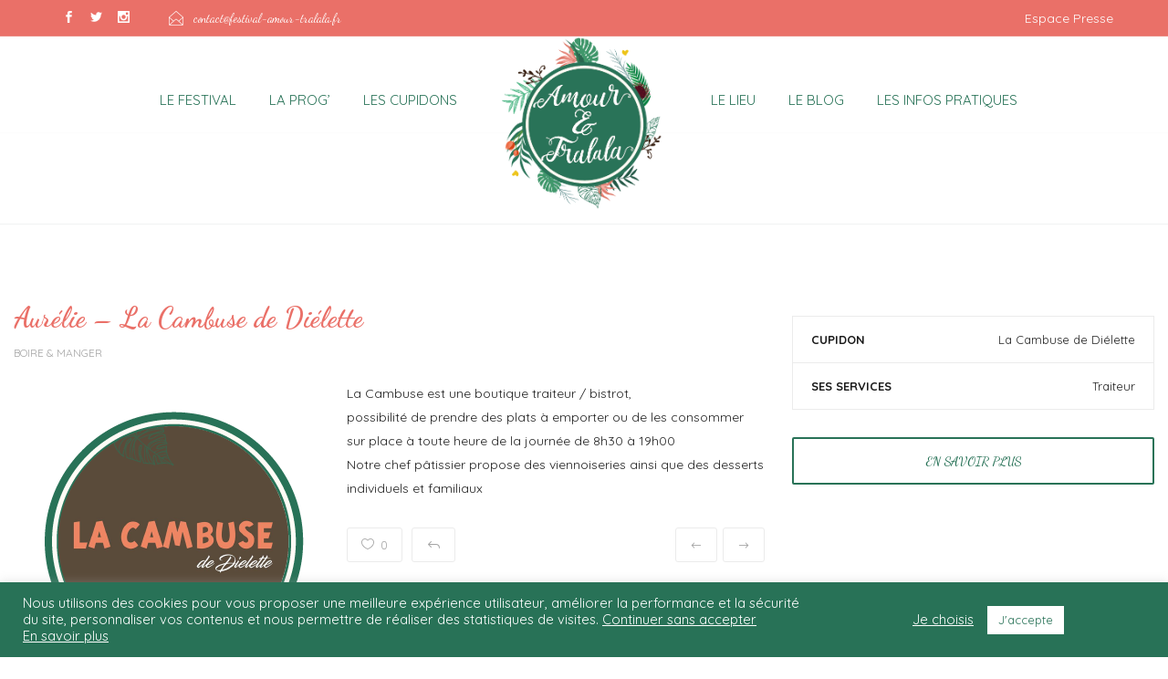

--- FILE ---
content_type: text/html; charset=UTF-8
request_url: https://festival-amour-tralala.fr/portfolio/aurelie-la-cambuse-de-dielette/
body_size: 15675
content:
<!DOCTYPE html>
<html lang="fr-FR">
<head>
	<meta charset="UTF-8">

	<link rel="profile" href="http://gmpg.org/xfn/11">
	
			<meta name="HandheldFriendly" content="True">
			<meta name="MobileOptimized" content="320">
			<meta name="viewport" content="width=device-width, height=device-height, initial-scale=1.0, minimum-scale=1.0"/>

					<link rel="apple-touch-icon" href="https://festival-amour-tralala.fr/wp-content/uploads/2018/08/Festival_amour_et_tralala_Apple_Icon.png">		
		<link rel="shortcut icon" href="https://festival-amour-tralala.fr/wp-content/uploads/2017/06/favicon.png">		<meta name="theme-color" content="#287257">
			<link rel="pingback" href="https://festival-amour-tralala.fr/xmlrpc.php">

	<title>Aurélie &#8211; La Cambuse de Diélette &#8211; Festival Amour &amp; Tralala</title>
<meta name='robots' content='max-image-preview:large' />
	<style>img:is([sizes="auto" i], [sizes^="auto," i]) { contain-intrinsic-size: 3000px 1500px }</style>
	<link rel='dns-prefetch' href='//fonts.googleapis.com' />
<link rel='dns-prefetch' href='//www.googletagmanager.com' />
<link rel="alternate" type="application/rss+xml" title="Festival Amour &amp; Tralala &raquo; Flux" href="https://festival-amour-tralala.fr/feed/" />
<link rel="alternate" type="application/rss+xml" title="Festival Amour &amp; Tralala &raquo; Flux des commentaires" href="https://festival-amour-tralala.fr/comments/feed/" />
		<!-- This site uses the Google Analytics by ExactMetrics plugin v8.11.1 - Using Analytics tracking - https://www.exactmetrics.com/ -->
		<!-- Note: ExactMetrics is not currently configured on this site. The site owner needs to authenticate with Google Analytics in the ExactMetrics settings panel. -->
					<!-- No tracking code set -->
				<!-- / Google Analytics by ExactMetrics -->
		<script type="text/javascript">
/* <![CDATA[ */
window._wpemojiSettings = {"baseUrl":"https:\/\/s.w.org\/images\/core\/emoji\/15.0.3\/72x72\/","ext":".png","svgUrl":"https:\/\/s.w.org\/images\/core\/emoji\/15.0.3\/svg\/","svgExt":".svg","source":{"concatemoji":"https:\/\/festival-amour-tralala.fr\/wp-includes\/js\/wp-emoji-release.min.js?ver=b7f181da7205075f3f1f89c947a10412"}};
/*! This file is auto-generated */
!function(i,n){var o,s,e;function c(e){try{var t={supportTests:e,timestamp:(new Date).valueOf()};sessionStorage.setItem(o,JSON.stringify(t))}catch(e){}}function p(e,t,n){e.clearRect(0,0,e.canvas.width,e.canvas.height),e.fillText(t,0,0);var t=new Uint32Array(e.getImageData(0,0,e.canvas.width,e.canvas.height).data),r=(e.clearRect(0,0,e.canvas.width,e.canvas.height),e.fillText(n,0,0),new Uint32Array(e.getImageData(0,0,e.canvas.width,e.canvas.height).data));return t.every(function(e,t){return e===r[t]})}function u(e,t,n){switch(t){case"flag":return n(e,"\ud83c\udff3\ufe0f\u200d\u26a7\ufe0f","\ud83c\udff3\ufe0f\u200b\u26a7\ufe0f")?!1:!n(e,"\ud83c\uddfa\ud83c\uddf3","\ud83c\uddfa\u200b\ud83c\uddf3")&&!n(e,"\ud83c\udff4\udb40\udc67\udb40\udc62\udb40\udc65\udb40\udc6e\udb40\udc67\udb40\udc7f","\ud83c\udff4\u200b\udb40\udc67\u200b\udb40\udc62\u200b\udb40\udc65\u200b\udb40\udc6e\u200b\udb40\udc67\u200b\udb40\udc7f");case"emoji":return!n(e,"\ud83d\udc26\u200d\u2b1b","\ud83d\udc26\u200b\u2b1b")}return!1}function f(e,t,n){var r="undefined"!=typeof WorkerGlobalScope&&self instanceof WorkerGlobalScope?new OffscreenCanvas(300,150):i.createElement("canvas"),a=r.getContext("2d",{willReadFrequently:!0}),o=(a.textBaseline="top",a.font="600 32px Arial",{});return e.forEach(function(e){o[e]=t(a,e,n)}),o}function t(e){var t=i.createElement("script");t.src=e,t.defer=!0,i.head.appendChild(t)}"undefined"!=typeof Promise&&(o="wpEmojiSettingsSupports",s=["flag","emoji"],n.supports={everything:!0,everythingExceptFlag:!0},e=new Promise(function(e){i.addEventListener("DOMContentLoaded",e,{once:!0})}),new Promise(function(t){var n=function(){try{var e=JSON.parse(sessionStorage.getItem(o));if("object"==typeof e&&"number"==typeof e.timestamp&&(new Date).valueOf()<e.timestamp+604800&&"object"==typeof e.supportTests)return e.supportTests}catch(e){}return null}();if(!n){if("undefined"!=typeof Worker&&"undefined"!=typeof OffscreenCanvas&&"undefined"!=typeof URL&&URL.createObjectURL&&"undefined"!=typeof Blob)try{var e="postMessage("+f.toString()+"("+[JSON.stringify(s),u.toString(),p.toString()].join(",")+"));",r=new Blob([e],{type:"text/javascript"}),a=new Worker(URL.createObjectURL(r),{name:"wpTestEmojiSupports"});return void(a.onmessage=function(e){c(n=e.data),a.terminate(),t(n)})}catch(e){}c(n=f(s,u,p))}t(n)}).then(function(e){for(var t in e)n.supports[t]=e[t],n.supports.everything=n.supports.everything&&n.supports[t],"flag"!==t&&(n.supports.everythingExceptFlag=n.supports.everythingExceptFlag&&n.supports[t]);n.supports.everythingExceptFlag=n.supports.everythingExceptFlag&&!n.supports.flag,n.DOMReady=!1,n.readyCallback=function(){n.DOMReady=!0}}).then(function(){return e}).then(function(){var e;n.supports.everything||(n.readyCallback(),(e=n.source||{}).concatemoji?t(e.concatemoji):e.wpemoji&&e.twemoji&&(t(e.twemoji),t(e.wpemoji)))}))}((window,document),window._wpemojiSettings);
/* ]]> */
</script>
<style id='wp-emoji-styles-inline-css' type='text/css'>

	img.wp-smiley, img.emoji {
		display: inline !important;
		border: none !important;
		box-shadow: none !important;
		height: 1em !important;
		width: 1em !important;
		margin: 0 0.07em !important;
		vertical-align: -0.1em !important;
		background: none !important;
		padding: 0 !important;
	}
</style>
<link rel='stylesheet' id='wp-block-library-css' href='https://festival-amour-tralala.fr/wp-includes/css/dist/block-library/style.min.css?ver=b7f181da7205075f3f1f89c947a10412' type='text/css' media='all' />
<style id='classic-theme-styles-inline-css' type='text/css'>
/*! This file is auto-generated */
.wp-block-button__link{color:#fff;background-color:#32373c;border-radius:9999px;box-shadow:none;text-decoration:none;padding:calc(.667em + 2px) calc(1.333em + 2px);font-size:1.125em}.wp-block-file__button{background:#32373c;color:#fff;text-decoration:none}
</style>
<style id='global-styles-inline-css' type='text/css'>
:root{--wp--preset--aspect-ratio--square: 1;--wp--preset--aspect-ratio--4-3: 4/3;--wp--preset--aspect-ratio--3-4: 3/4;--wp--preset--aspect-ratio--3-2: 3/2;--wp--preset--aspect-ratio--2-3: 2/3;--wp--preset--aspect-ratio--16-9: 16/9;--wp--preset--aspect-ratio--9-16: 9/16;--wp--preset--color--black: #000000;--wp--preset--color--cyan-bluish-gray: #abb8c3;--wp--preset--color--white: #ffffff;--wp--preset--color--pale-pink: #f78da7;--wp--preset--color--vivid-red: #cf2e2e;--wp--preset--color--luminous-vivid-orange: #ff6900;--wp--preset--color--luminous-vivid-amber: #fcb900;--wp--preset--color--light-green-cyan: #7bdcb5;--wp--preset--color--vivid-green-cyan: #00d084;--wp--preset--color--pale-cyan-blue: #8ed1fc;--wp--preset--color--vivid-cyan-blue: #0693e3;--wp--preset--color--vivid-purple: #9b51e0;--wp--preset--gradient--vivid-cyan-blue-to-vivid-purple: linear-gradient(135deg,rgba(6,147,227,1) 0%,rgb(155,81,224) 100%);--wp--preset--gradient--light-green-cyan-to-vivid-green-cyan: linear-gradient(135deg,rgb(122,220,180) 0%,rgb(0,208,130) 100%);--wp--preset--gradient--luminous-vivid-amber-to-luminous-vivid-orange: linear-gradient(135deg,rgba(252,185,0,1) 0%,rgba(255,105,0,1) 100%);--wp--preset--gradient--luminous-vivid-orange-to-vivid-red: linear-gradient(135deg,rgba(255,105,0,1) 0%,rgb(207,46,46) 100%);--wp--preset--gradient--very-light-gray-to-cyan-bluish-gray: linear-gradient(135deg,rgb(238,238,238) 0%,rgb(169,184,195) 100%);--wp--preset--gradient--cool-to-warm-spectrum: linear-gradient(135deg,rgb(74,234,220) 0%,rgb(151,120,209) 20%,rgb(207,42,186) 40%,rgb(238,44,130) 60%,rgb(251,105,98) 80%,rgb(254,248,76) 100%);--wp--preset--gradient--blush-light-purple: linear-gradient(135deg,rgb(255,206,236) 0%,rgb(152,150,240) 100%);--wp--preset--gradient--blush-bordeaux: linear-gradient(135deg,rgb(254,205,165) 0%,rgb(254,45,45) 50%,rgb(107,0,62) 100%);--wp--preset--gradient--luminous-dusk: linear-gradient(135deg,rgb(255,203,112) 0%,rgb(199,81,192) 50%,rgb(65,88,208) 100%);--wp--preset--gradient--pale-ocean: linear-gradient(135deg,rgb(255,245,203) 0%,rgb(182,227,212) 50%,rgb(51,167,181) 100%);--wp--preset--gradient--electric-grass: linear-gradient(135deg,rgb(202,248,128) 0%,rgb(113,206,126) 100%);--wp--preset--gradient--midnight: linear-gradient(135deg,rgb(2,3,129) 0%,rgb(40,116,252) 100%);--wp--preset--font-size--small: 13px;--wp--preset--font-size--medium: 20px;--wp--preset--font-size--large: 36px;--wp--preset--font-size--x-large: 42px;--wp--preset--spacing--20: 0.44rem;--wp--preset--spacing--30: 0.67rem;--wp--preset--spacing--40: 1rem;--wp--preset--spacing--50: 1.5rem;--wp--preset--spacing--60: 2.25rem;--wp--preset--spacing--70: 3.38rem;--wp--preset--spacing--80: 5.06rem;--wp--preset--shadow--natural: 6px 6px 9px rgba(0, 0, 0, 0.2);--wp--preset--shadow--deep: 12px 12px 50px rgba(0, 0, 0, 0.4);--wp--preset--shadow--sharp: 6px 6px 0px rgba(0, 0, 0, 0.2);--wp--preset--shadow--outlined: 6px 6px 0px -3px rgba(255, 255, 255, 1), 6px 6px rgba(0, 0, 0, 1);--wp--preset--shadow--crisp: 6px 6px 0px rgba(0, 0, 0, 1);}:where(.is-layout-flex){gap: 0.5em;}:where(.is-layout-grid){gap: 0.5em;}body .is-layout-flex{display: flex;}.is-layout-flex{flex-wrap: wrap;align-items: center;}.is-layout-flex > :is(*, div){margin: 0;}body .is-layout-grid{display: grid;}.is-layout-grid > :is(*, div){margin: 0;}:where(.wp-block-columns.is-layout-flex){gap: 2em;}:where(.wp-block-columns.is-layout-grid){gap: 2em;}:where(.wp-block-post-template.is-layout-flex){gap: 1.25em;}:where(.wp-block-post-template.is-layout-grid){gap: 1.25em;}.has-black-color{color: var(--wp--preset--color--black) !important;}.has-cyan-bluish-gray-color{color: var(--wp--preset--color--cyan-bluish-gray) !important;}.has-white-color{color: var(--wp--preset--color--white) !important;}.has-pale-pink-color{color: var(--wp--preset--color--pale-pink) !important;}.has-vivid-red-color{color: var(--wp--preset--color--vivid-red) !important;}.has-luminous-vivid-orange-color{color: var(--wp--preset--color--luminous-vivid-orange) !important;}.has-luminous-vivid-amber-color{color: var(--wp--preset--color--luminous-vivid-amber) !important;}.has-light-green-cyan-color{color: var(--wp--preset--color--light-green-cyan) !important;}.has-vivid-green-cyan-color{color: var(--wp--preset--color--vivid-green-cyan) !important;}.has-pale-cyan-blue-color{color: var(--wp--preset--color--pale-cyan-blue) !important;}.has-vivid-cyan-blue-color{color: var(--wp--preset--color--vivid-cyan-blue) !important;}.has-vivid-purple-color{color: var(--wp--preset--color--vivid-purple) !important;}.has-black-background-color{background-color: var(--wp--preset--color--black) !important;}.has-cyan-bluish-gray-background-color{background-color: var(--wp--preset--color--cyan-bluish-gray) !important;}.has-white-background-color{background-color: var(--wp--preset--color--white) !important;}.has-pale-pink-background-color{background-color: var(--wp--preset--color--pale-pink) !important;}.has-vivid-red-background-color{background-color: var(--wp--preset--color--vivid-red) !important;}.has-luminous-vivid-orange-background-color{background-color: var(--wp--preset--color--luminous-vivid-orange) !important;}.has-luminous-vivid-amber-background-color{background-color: var(--wp--preset--color--luminous-vivid-amber) !important;}.has-light-green-cyan-background-color{background-color: var(--wp--preset--color--light-green-cyan) !important;}.has-vivid-green-cyan-background-color{background-color: var(--wp--preset--color--vivid-green-cyan) !important;}.has-pale-cyan-blue-background-color{background-color: var(--wp--preset--color--pale-cyan-blue) !important;}.has-vivid-cyan-blue-background-color{background-color: var(--wp--preset--color--vivid-cyan-blue) !important;}.has-vivid-purple-background-color{background-color: var(--wp--preset--color--vivid-purple) !important;}.has-black-border-color{border-color: var(--wp--preset--color--black) !important;}.has-cyan-bluish-gray-border-color{border-color: var(--wp--preset--color--cyan-bluish-gray) !important;}.has-white-border-color{border-color: var(--wp--preset--color--white) !important;}.has-pale-pink-border-color{border-color: var(--wp--preset--color--pale-pink) !important;}.has-vivid-red-border-color{border-color: var(--wp--preset--color--vivid-red) !important;}.has-luminous-vivid-orange-border-color{border-color: var(--wp--preset--color--luminous-vivid-orange) !important;}.has-luminous-vivid-amber-border-color{border-color: var(--wp--preset--color--luminous-vivid-amber) !important;}.has-light-green-cyan-border-color{border-color: var(--wp--preset--color--light-green-cyan) !important;}.has-vivid-green-cyan-border-color{border-color: var(--wp--preset--color--vivid-green-cyan) !important;}.has-pale-cyan-blue-border-color{border-color: var(--wp--preset--color--pale-cyan-blue) !important;}.has-vivid-cyan-blue-border-color{border-color: var(--wp--preset--color--vivid-cyan-blue) !important;}.has-vivid-purple-border-color{border-color: var(--wp--preset--color--vivid-purple) !important;}.has-vivid-cyan-blue-to-vivid-purple-gradient-background{background: var(--wp--preset--gradient--vivid-cyan-blue-to-vivid-purple) !important;}.has-light-green-cyan-to-vivid-green-cyan-gradient-background{background: var(--wp--preset--gradient--light-green-cyan-to-vivid-green-cyan) !important;}.has-luminous-vivid-amber-to-luminous-vivid-orange-gradient-background{background: var(--wp--preset--gradient--luminous-vivid-amber-to-luminous-vivid-orange) !important;}.has-luminous-vivid-orange-to-vivid-red-gradient-background{background: var(--wp--preset--gradient--luminous-vivid-orange-to-vivid-red) !important;}.has-very-light-gray-to-cyan-bluish-gray-gradient-background{background: var(--wp--preset--gradient--very-light-gray-to-cyan-bluish-gray) !important;}.has-cool-to-warm-spectrum-gradient-background{background: var(--wp--preset--gradient--cool-to-warm-spectrum) !important;}.has-blush-light-purple-gradient-background{background: var(--wp--preset--gradient--blush-light-purple) !important;}.has-blush-bordeaux-gradient-background{background: var(--wp--preset--gradient--blush-bordeaux) !important;}.has-luminous-dusk-gradient-background{background: var(--wp--preset--gradient--luminous-dusk) !important;}.has-pale-ocean-gradient-background{background: var(--wp--preset--gradient--pale-ocean) !important;}.has-electric-grass-gradient-background{background: var(--wp--preset--gradient--electric-grass) !important;}.has-midnight-gradient-background{background: var(--wp--preset--gradient--midnight) !important;}.has-small-font-size{font-size: var(--wp--preset--font-size--small) !important;}.has-medium-font-size{font-size: var(--wp--preset--font-size--medium) !important;}.has-large-font-size{font-size: var(--wp--preset--font-size--large) !important;}.has-x-large-font-size{font-size: var(--wp--preset--font-size--x-large) !important;}
:where(.wp-block-post-template.is-layout-flex){gap: 1.25em;}:where(.wp-block-post-template.is-layout-grid){gap: 1.25em;}
:where(.wp-block-columns.is-layout-flex){gap: 2em;}:where(.wp-block-columns.is-layout-grid){gap: 2em;}
:root :where(.wp-block-pullquote){font-size: 1.5em;line-height: 1.6;}
</style>
<link rel='stylesheet' id='contact-form-7-css' href='https://festival-amour-tralala.fr/wp-content/plugins/contact-form-7/includes/css/styles.css?ver=6.1.4' type='text/css' media='all' />
<link rel='stylesheet' id='wpcf7-redirect-script-frontend-css' href='https://festival-amour-tralala.fr/wp-content/plugins/wpcf7-redirect/build/assets/frontend-script.css?ver=2c532d7e2be36f6af233' type='text/css' media='all' />
<link rel='stylesheet' id='finalTilesGallery_stylesheet-css' href='https://festival-amour-tralala.fr/wp-content/plugins/final-tiles-grid-gallery-lite/scripts/ftg.css?ver=3.6.10' type='text/css' media='all' />
<link rel='stylesheet' id='fontawesome_stylesheet-css' href='https://festival-amour-tralala.fr/wp-content/plugins/final-tiles-grid-gallery-lite/fonts/font-awesome/css/font-awesome.min.css?ver=b7f181da7205075f3f1f89c947a10412' type='text/css' media='all' />
<link rel='stylesheet' id='cookie-law-info-css' href='https://festival-amour-tralala.fr/wp-content/plugins/cookie-law-info/legacy/public/css/cookie-law-info-public.css?ver=3.3.9.1' type='text/css' media='all' />
<link rel='stylesheet' id='cookie-law-info-gdpr-css' href='https://festival-amour-tralala.fr/wp-content/plugins/cookie-law-info/legacy/public/css/cookie-law-info-gdpr.css?ver=3.3.9.1' type='text/css' media='all' />
<link rel='stylesheet' id='wc-gallery-style-css' href='https://festival-amour-tralala.fr/wp-content/plugins/wc-gallery/includes/css/style.css?ver=1.67' type='text/css' media='all' />
<link rel='stylesheet' id='wc-gallery-popup-style-css' href='https://festival-amour-tralala.fr/wp-content/plugins/wc-gallery/includes/css/magnific-popup.css?ver=1.1.0' type='text/css' media='all' />
<link rel='stylesheet' id='wc-gallery-flexslider-style-css' href='https://festival-amour-tralala.fr/wp-content/plugins/wc-gallery/includes/vendors/flexslider/flexslider.css?ver=2.6.1' type='text/css' media='all' />
<link rel='stylesheet' id='wc-gallery-owlcarousel-style-css' href='https://festival-amour-tralala.fr/wp-content/plugins/wc-gallery/includes/vendors/owlcarousel/assets/owl.carousel.css?ver=2.1.4' type='text/css' media='all' />
<link rel='stylesheet' id='wc-gallery-owlcarousel-theme-style-css' href='https://festival-amour-tralala.fr/wp-content/plugins/wc-gallery/includes/vendors/owlcarousel/assets/owl.theme.default.css?ver=2.1.4' type='text/css' media='all' />
<style id='woocommerce-inline-inline-css' type='text/css'>
.woocommerce form .form-row .required { visibility: visible; }
</style>
<link rel='stylesheet' id='brands-styles-css' href='https://festival-amour-tralala.fr/wp-content/plugins/woocommerce/assets/css/brands.css?ver=10.3.7' type='text/css' media='all' />
<link rel='stylesheet' id='composer-fonts-css' href='https://festival-amour-tralala.fr/wp-content/themes/composer/_css/pix-icons.css?ver=3.4.5' type='text/css' media='all' />
<link rel='stylesheet' id='bootstrap-css' href='https://festival-amour-tralala.fr/wp-content/themes/composer/_css/bootstrap.min.css?ver=3.1.1' type='text/css' media='all' />
<link rel='stylesheet' id='composer-stylesheet-css' href='https://festival-amour-tralala.fr/wp-content/themes/composer/_css/main.css?ver=3.4.5' type='text/css' media='all' />
<link rel='stylesheet' id='composer-plugins-stylesheet-css' href='https://festival-amour-tralala.fr/wp-content/themes/composer/_css/plugins.css?ver=3.4.5' type='text/css' media='all' />
<link rel='stylesheet' id='composer-woo-stylesheet-css' href='https://festival-amour-tralala.fr/wp-content/themes/composer/_css/woo.css?ver=3.4.5' type='text/css' media='all' />
<link rel='stylesheet' id='composer-custom-css-css' href='https://festival-amour-tralala.fr/wp-content/uploads/amourtralala/custom.css?ver=1770043294' type='text/css' media='all' />
<link rel='stylesheet' id='child-theme-style-css' href='https://festival-amour-tralala.fr/wp-content/themes/amourtralala/child-theme-style.css?ver=1.0' type='text/css' media='all' />
<link rel='stylesheet' id='composer-animate-stylesheet-css' href='https://festival-amour-tralala.fr/wp-content/themes/composer/_css/animate.min.css?ver=3.4.5' type='text/css' media='all' />
<link rel='stylesheet' id='bbpress-css' href='https://festival-amour-tralala.fr/wp-content/themes/composer/_css/bbpress.css?ver=1.0' type='text/css' media='all' />
<link rel='stylesheet' id='composer-responsive-stylesheet-css' href='https://festival-amour-tralala.fr/wp-content/themes/composer/_css/responsive.css?ver=3.4.5' type='text/css' media='all' />
<style id='composer-responsive-stylesheet-inline-css' type='text/css'>
#sub-header, .composer-header-dark #sub-header {
            
        }
        #sub-header .sub-banner-title, .banner-header .sub-banner-title, .breadcrumb li a, .breadcrumb li span, #sub-header .current {
            
        }
        #sub-header .pattern {
            
        }
        body, #wrapper {
            background-color:#ffffff;
        }
        #wrapper {
            background-color:#ffffff !important;
        }
</style>
<link rel='stylesheet' id='pix_theme_fonts-css' href='//fonts.googleapis.com/css?family=Quicksand%3A300%2C400%2C400italic%2C700%2C700italic%7CDancing+Script%3A300%2C400%2C500%2C600%2C700%7CPoppins%3A700%7CPoppins%3A700%7CPoppins%3A700%7CPoppins%3A700%7CPoppins%3A700%7CPoppins%3A700%7CPoppins%3A300%7CPoppins%3A300%7CPoppins%3A700%7CPoppins%3A300%7CPoppins%3A700%7CPoppins%3A300%7CPoppins%3A700%7CPoppins%3A700%7CPoppins%3A700%7CPoppins%3A700%7CPoppins%3A300%7CPoppins%3A700%7CPoppins%3A700%7CPoppins%3A300%7CPoppins%3A700%7CPoppins%3A600%7CPoppins%3A300%7CPoppins%3A700%7CPoppins%3A300%7CPoppins%3A700%26subset%3D&#038;ver=1.0.0' type='text/css' media='all' />
<link rel='stylesheet' id='bsf-Defaults-css' href='https://festival-amour-tralala.fr/wp-content/uploads/smile_fonts/Defaults/Defaults.css?ver=3.21.2' type='text/css' media='all' />
<script type="text/javascript" src="https://festival-amour-tralala.fr/wp-includes/js/jquery/jquery.min.js?ver=3.7.1" id="jquery-core-js"></script>
<script type="text/javascript" src="https://festival-amour-tralala.fr/wp-includes/js/jquery/jquery-migrate.min.js?ver=3.4.1" id="jquery-migrate-js"></script>
<script type="text/javascript" id="cookie-law-info-js-extra">
/* <![CDATA[ */
var Cli_Data = {"nn_cookie_ids":[],"cookielist":[],"non_necessary_cookies":[],"ccpaEnabled":"","ccpaRegionBased":"","ccpaBarEnabled":"","strictlyEnabled":["necessary","obligatoire"],"ccpaType":"gdpr","js_blocking":"1","custom_integration":"","triggerDomRefresh":"","secure_cookies":""};
var cli_cookiebar_settings = {"animate_speed_hide":"500","animate_speed_show":"500","background":"#287257","border":"#b1a6a6c2","border_on":"","button_1_button_colour":"#ffffff","button_1_button_hover":"#cccccc","button_1_link_colour":"#287257","button_1_as_button":"1","button_1_new_win":"","button_2_button_colour":"#333","button_2_button_hover":"#292929","button_2_link_colour":"#ffffff","button_2_as_button":"","button_2_hidebar":"","button_3_button_colour":"#3566bb","button_3_button_hover":"#2a5296","button_3_link_colour":"#fff","button_3_as_button":"","button_3_new_win":"","button_4_button_colour":"#000","button_4_button_hover":"#000000","button_4_link_colour":"#ffffff","button_4_as_button":"","button_7_button_colour":"#ffffff","button_7_button_hover":"#cccccc","button_7_link_colour":"#287257","button_7_as_button":"1","button_7_new_win":"","font_family":"inherit","header_fix":"","notify_animate_hide":"1","notify_animate_show":"1","notify_div_id":"#cookie-law-info-bar","notify_position_horizontal":"right","notify_position_vertical":"bottom","scroll_close":"","scroll_close_reload":"","accept_close_reload":"","reject_close_reload":"","showagain_tab":"","showagain_background":"#fff","showagain_border":"#000","showagain_div_id":"#cookie-law-info-again","showagain_x_position":"100px","text":"#ffffff","show_once_yn":"","show_once":"10000","logging_on":"","as_popup":"","popup_overlay":"1","bar_heading_text":"","cookie_bar_as":"banner","popup_showagain_position":"bottom-right","widget_position":"left"};
var log_object = {"ajax_url":"https:\/\/festival-amour-tralala.fr\/wp-admin\/admin-ajax.php"};
/* ]]> */
</script>
<script type="text/javascript" src="https://festival-amour-tralala.fr/wp-content/plugins/cookie-law-info/legacy/public/js/cookie-law-info-public.js?ver=3.3.9.1" id="cookie-law-info-js"></script>
<script type="text/javascript" src="//festival-amour-tralala.fr/wp-content/plugins/revslider/sr6/assets/js/rbtools.min.js?ver=6.7.23" async id="tp-tools-js"></script>
<script type="text/javascript" src="//festival-amour-tralala.fr/wp-content/plugins/revslider/sr6/assets/js/rs6.min.js?ver=6.7.23" async id="revmin-js"></script>
<script type="text/javascript" src="https://festival-amour-tralala.fr/wp-content/plugins/woocommerce/assets/js/jquery-blockui/jquery.blockUI.min.js?ver=2.7.0-wc.10.3.7" id="wc-jquery-blockui-js" data-wp-strategy="defer"></script>
<script type="text/javascript" id="wc-add-to-cart-js-extra">
/* <![CDATA[ */
var wc_add_to_cart_params = {"ajax_url":"\/wp-admin\/admin-ajax.php","wc_ajax_url":"\/?wc-ajax=%%endpoint%%","i18n_view_cart":"Voir le panier","cart_url":"https:\/\/festival-amour-tralala.fr\/panier\/","is_cart":"","cart_redirect_after_add":"no"};
/* ]]> */
</script>
<script type="text/javascript" src="https://festival-amour-tralala.fr/wp-content/plugins/woocommerce/assets/js/frontend/add-to-cart.min.js?ver=10.3.7" id="wc-add-to-cart-js" data-wp-strategy="defer"></script>
<script type="text/javascript" src="https://festival-amour-tralala.fr/wp-content/plugins/woocommerce/assets/js/js-cookie/js.cookie.min.js?ver=2.1.4-wc.10.3.7" id="wc-js-cookie-js" defer="defer" data-wp-strategy="defer"></script>
<script type="text/javascript" id="woocommerce-js-extra">
/* <![CDATA[ */
var woocommerce_params = {"ajax_url":"\/wp-admin\/admin-ajax.php","wc_ajax_url":"\/?wc-ajax=%%endpoint%%","i18n_password_show":"Afficher le mot de passe","i18n_password_hide":"Masquer le mot de passe"};
/* ]]> */
</script>
<script type="text/javascript" src="https://festival-amour-tralala.fr/wp-content/plugins/woocommerce/assets/js/frontend/woocommerce.min.js?ver=10.3.7" id="woocommerce-js" defer="defer" data-wp-strategy="defer"></script>
<script type="text/javascript" src="https://festival-amour-tralala.fr/wp-content/plugins/js_composer/assets/js/vendors/woocommerce-add-to-cart.js?ver=8.7.2" id="vc_woocommerce-add-to-cart-js-js"></script>
<script type="text/javascript" src="https://festival-amour-tralala.fr/wp-content/themes/composer/_js/libs/modernizr.custom.min.js?ver=2.5.3" id="modernizr-js"></script>
<script></script><link rel="https://api.w.org/" href="https://festival-amour-tralala.fr/wp-json/" /><link rel="EditURI" type="application/rsd+xml" title="RSD" href="https://festival-amour-tralala.fr/xmlrpc.php?rsd" />

<link rel="canonical" href="https://festival-amour-tralala.fr/portfolio/aurelie-la-cambuse-de-dielette/" />
<link rel='shortlink' href='https://festival-amour-tralala.fr/?p=13680' />
<link rel="alternate" title="oEmbed (JSON)" type="application/json+oembed" href="https://festival-amour-tralala.fr/wp-json/oembed/1.0/embed?url=https%3A%2F%2Ffestival-amour-tralala.fr%2Fportfolio%2Faurelie-la-cambuse-de-dielette%2F" />
<link rel="alternate" title="oEmbed (XML)" type="text/xml+oembed" href="https://festival-amour-tralala.fr/wp-json/oembed/1.0/embed?url=https%3A%2F%2Ffestival-amour-tralala.fr%2Fportfolio%2Faurelie-la-cambuse-de-dielette%2F&#038;format=xml" />
<meta name="generator" content="Site Kit by Google 1.170.0" /><script type="text/javascript">
(function(url){
	if(/(?:Chrome\/26\.0\.1410\.63 Safari\/537\.31|WordfenceTestMonBot)/.test(navigator.userAgent)){ return; }
	var addEvent = function(evt, handler) {
		if (window.addEventListener) {
			document.addEventListener(evt, handler, false);
		} else if (window.attachEvent) {
			document.attachEvent('on' + evt, handler);
		}
	};
	var removeEvent = function(evt, handler) {
		if (window.removeEventListener) {
			document.removeEventListener(evt, handler, false);
		} else if (window.detachEvent) {
			document.detachEvent('on' + evt, handler);
		}
	};
	var evts = 'contextmenu dblclick drag dragend dragenter dragleave dragover dragstart drop keydown keypress keyup mousedown mousemove mouseout mouseover mouseup mousewheel scroll'.split(' ');
	var logHuman = function() {
		if (window.wfLogHumanRan) { return; }
		window.wfLogHumanRan = true;
		var wfscr = document.createElement('script');
		wfscr.type = 'text/javascript';
		wfscr.async = true;
		wfscr.src = url + '&r=' + Math.random();
		(document.getElementsByTagName('head')[0]||document.getElementsByTagName('body')[0]).appendChild(wfscr);
		for (var i = 0; i < evts.length; i++) {
			removeEvent(evts[i], logHuman);
		}
	};
	for (var i = 0; i < evts.length; i++) {
		addEvent(evts[i], logHuman);
	}
})('//festival-amour-tralala.fr/?wordfence_lh=1&hid=48EDD4D91607913365407C0CD0427EFE');
</script>	<noscript><style>.woocommerce-product-gallery{ opacity: 1 !important; }</style></noscript>
	<meta name="generator" content="Powered by WPBakery Page Builder - drag and drop page builder for WordPress."/>
<meta name="generator" content="Powered by Slider Revolution 6.7.23 - responsive, Mobile-Friendly Slider Plugin for WordPress with comfortable drag and drop interface." />
<script>function setREVStartSize(e){
			//window.requestAnimationFrame(function() {
				window.RSIW = window.RSIW===undefined ? window.innerWidth : window.RSIW;
				window.RSIH = window.RSIH===undefined ? window.innerHeight : window.RSIH;
				try {
					var pw = document.getElementById(e.c).parentNode.offsetWidth,
						newh;
					pw = pw===0 || isNaN(pw) || (e.l=="fullwidth" || e.layout=="fullwidth") ? window.RSIW : pw;
					e.tabw = e.tabw===undefined ? 0 : parseInt(e.tabw);
					e.thumbw = e.thumbw===undefined ? 0 : parseInt(e.thumbw);
					e.tabh = e.tabh===undefined ? 0 : parseInt(e.tabh);
					e.thumbh = e.thumbh===undefined ? 0 : parseInt(e.thumbh);
					e.tabhide = e.tabhide===undefined ? 0 : parseInt(e.tabhide);
					e.thumbhide = e.thumbhide===undefined ? 0 : parseInt(e.thumbhide);
					e.mh = e.mh===undefined || e.mh=="" || e.mh==="auto" ? 0 : parseInt(e.mh,0);
					if(e.layout==="fullscreen" || e.l==="fullscreen")
						newh = Math.max(e.mh,window.RSIH);
					else{
						e.gw = Array.isArray(e.gw) ? e.gw : [e.gw];
						for (var i in e.rl) if (e.gw[i]===undefined || e.gw[i]===0) e.gw[i] = e.gw[i-1];
						e.gh = e.el===undefined || e.el==="" || (Array.isArray(e.el) && e.el.length==0)? e.gh : e.el;
						e.gh = Array.isArray(e.gh) ? e.gh : [e.gh];
						for (var i in e.rl) if (e.gh[i]===undefined || e.gh[i]===0) e.gh[i] = e.gh[i-1];
											
						var nl = new Array(e.rl.length),
							ix = 0,
							sl;
						e.tabw = e.tabhide>=pw ? 0 : e.tabw;
						e.thumbw = e.thumbhide>=pw ? 0 : e.thumbw;
						e.tabh = e.tabhide>=pw ? 0 : e.tabh;
						e.thumbh = e.thumbhide>=pw ? 0 : e.thumbh;
						for (var i in e.rl) nl[i] = e.rl[i]<window.RSIW ? 0 : e.rl[i];
						sl = nl[0];
						for (var i in nl) if (sl>nl[i] && nl[i]>0) { sl = nl[i]; ix=i;}
						var m = pw>(e.gw[ix]+e.tabw+e.thumbw) ? 1 : (pw-(e.tabw+e.thumbw)) / (e.gw[ix]);
						newh =  (e.gh[ix] * m) + (e.tabh + e.thumbh);
					}
					var el = document.getElementById(e.c);
					if (el!==null && el) el.style.height = newh+"px";
					el = document.getElementById(e.c+"_wrapper");
					if (el!==null && el) {
						el.style.height = newh+"px";
						el.style.display = "block";
					}
				} catch(e){
					console.log("Failure at Presize of Slider:" + e)
				}
			//});
		  };</script>
<noscript><style> .wpb_animate_when_almost_visible { opacity: 1; }</style></noscript></head>


	<body class="pix_portfolio-template-default single single-pix_portfolio postid-13680 theme-composer woocommerce-no-js group-blog seperate-mobile-nav composer-wide composer-trans-header-enabled composer-top-header-enabled full-header wpb-js-composer js-comp-ver-8.7.2 vc_responsive">
		
					<div class="mobile-menu-nav  menu-dark "><div class="mobile-menu-inner">
				<ul id="menu-fest-mobile" class="menu clearfix"><li id="menu-item-8202" class="menu-item menu-item-type-post_type menu-item-object-page menu-item-has-children menu-item-8202 pix-submenu external"><a href="https://festival-amour-tralala.fr/le-festival/" data-scroll="true" class="external">Le Festival</a><span class="pix-dropdown-arrow"></span>
<ul class="sub-menu">
	<li id="menu-item-13509" class="menu-item menu-item-type-post_type menu-item-object-page menu-item-13509 external"><a href="https://festival-amour-tralala.fr/le-festival/lequipe/" data-scroll="true" class="external">L&rsquo;équipe</a><span class="pix-dropdown-arrow"></span></li>
	<li id="menu-item-13510" class="menu-item menu-item-type-post_type menu-item-object-page menu-item-13510 external"><a href="https://festival-amour-tralala.fr/le-festival/ledition-2018/" data-scroll="true" class="external">L&rsquo;édition 2018</a><span class="pix-dropdown-arrow"></span></li>
	<li id="menu-item-12220" class="menu-item menu-item-type-post_type menu-item-object-page menu-item-12220 external"><a href="https://festival-amour-tralala.fr/le-festival/ledition-2017/" data-scroll="true" class="external">L&rsquo;édition 2017</a><span class="pix-dropdown-arrow"></span></li>
</ul>
</li>
<li id="menu-item-13041" class="menu-item menu-item-type-post_type menu-item-object-page menu-item-13041 pix-submenu external"><a href="https://festival-amour-tralala.fr/la-prog/" data-scroll="true" class="external">La Prog&rsquo;</a><span class="pix-dropdown-arrow"></span></li>
<li id="menu-item-8200" class="menu-item menu-item-type-post_type menu-item-object-page menu-item-8200 pix-submenu external"><a href="https://festival-amour-tralala.fr/lequipe-de-cupidon/" data-scroll="true" class="external">L&rsquo;équipe de Cupidon</a><span class="pix-dropdown-arrow"></span></li>
<li id="menu-item-8198" class="menu-item menu-item-type-post_type menu-item-object-page menu-item-8198 pix-submenu external"><a href="https://festival-amour-tralala.fr/le-lieu/" data-scroll="true" class="external">Le Lieu</a><span class="pix-dropdown-arrow"></span></li>
<li id="menu-item-8199" class="menu-item menu-item-type-post_type menu-item-object-page menu-item-8199 pix-submenu external"><a href="https://festival-amour-tralala.fr/le-blog/" data-scroll="true" class="external">Le Blog</a><span class="pix-dropdown-arrow"></span></li>
<li id="menu-item-8197" class="menu-item menu-item-type-post_type menu-item-object-page menu-item-8197 pix-submenu external"><a href="https://festival-amour-tralala.fr/les-infos-pratiques/" data-scroll="true" class="external">Les Infos Pratiques</a><span class="pix-dropdown-arrow"></span></li>
<li id="menu-item-13042" class="menu-item menu-item-type-post_type menu-item-object-page menu-item-13042 pix-submenu external"><a href="https://festival-amour-tralala.fr/espace-presse/" data-scroll="true" class="external">Espace Presse</a><span class="pix-dropdown-arrow"></span></li>
</ul>			</div></div>			
		
		<div id="content-pusher">

		<p id="back-top" class=" hide-on-mobile"><a href="#top"><span class="pixicon-arrow-angle-up"></span></a></p><div class="transparent-header opacity-30">				<div class="header-wrap nav-double-border">

					<div class="header-con sticky-light  pix-sticky-header pix-sticky-header-scroll-up menu-header-4 menu-dark ">

						

<div class="pageTopCon top-sec-dark  top-header-mobile-hide ">
	<div class="container">
		<div class="pageTop row">
			<div class="pull-left">
				<div class="header-center">
					<div class="header-elem"><p class="social-icons"><a href="https://www.facebook.com/FestivalAmourTralala" target="_blank" title="Facebook" class="facebook"><i class="pixicon-facebook"></i></a><a href="https://twitter.com/AmourTralala" target="_blank" title="Twitter" class="twitter"><i class="pixicon-twitter"></i></a><a href="https://www.instagram.com/festivalamourtralala/" target="_blank" title="Instagram" class="instagram"><i class="pixicon-instagram"></i></a></p></div><div class="header-elem"><p class="top-details clearfix"><span><a href="mailto:contact@festival-amour-tralala.fr" class="top-header-email-text"><i class="pix-icon pixicon-envelope-open"></i> <span class="top-header-email-text">contact@festival-amour-tralala.fr</a></span></span></p></div>				</div>
			</div>
			<div class="pull-right">
				<div class="header-center">
					<div class="header-elem"><p class="custom-header-text"><a href="https://festival-amour-tralala.fr/espace-presse/">Espace Presse</a></p></div>				</div>
			</div>
		</div>
	</div>
</div>
<header class="header">
	<div class="container">
		<div id="inner-header" class="wrap col3 clearfix">
			<div class="main-nav-left">
				<nav class="main-nav">
					<ul id="menu-festival-gauche" class="menu clearfix"><li id="menu-item-8193" class="menu-item menu-item-type-post_type menu-item-object-page menu-item-has-children menu-item-8193 pix-submenu external"><a href="https://festival-amour-tralala.fr/le-festival/" data-scroll="true" class="external">Le Festival</a><span class="pix-dropdown-arrow"></span>
<ul class="sub-menu">
	<li id="menu-item-13511" class="menu-item menu-item-type-post_type menu-item-object-page menu-item-13511 external"><a href="https://festival-amour-tralala.fr/le-festival/lequipe/" data-scroll="true" class="external">L&rsquo;équipe</a><span class="pix-dropdown-arrow"></span></li>
	<li id="menu-item-13512" class="menu-item menu-item-type-post_type menu-item-object-page menu-item-13512 external"><a href="https://festival-amour-tralala.fr/le-festival/ledition-2018/" data-scroll="true" class="external">L&rsquo;édition 2018</a><span class="pix-dropdown-arrow"></span></li>
	<li id="menu-item-12221" class="menu-item menu-item-type-post_type menu-item-object-page menu-item-12221 external"><a href="https://festival-amour-tralala.fr/le-festival/ledition-2017/" data-scroll="true" class="external">L&rsquo;édition 2017</a><span class="pix-dropdown-arrow"></span></li>
</ul>
</li>
<li id="menu-item-12748" class="menu-item menu-item-type-post_type menu-item-object-page menu-item-12748 pix-submenu external"><a href="https://festival-amour-tralala.fr/la-prog/" data-scroll="true" class="external">La Prog&rsquo;</a><span class="pix-dropdown-arrow"></span></li>
<li id="menu-item-8191" class="menu-item menu-item-type-post_type menu-item-object-page menu-item-8191 pix-submenu external"><a href="https://festival-amour-tralala.fr/lequipe-de-cupidon/" data-scroll="true" class="external">Les Cupidons</a><span class="pix-dropdown-arrow"></span></li>
</ul>				</nav>
				<div class="widget-right">
									</div>
			</div>

			<div id="logo"><a href="https://festival-amour-tralala.fr/" rel="home" itemprop="url"><img src="https://festival-amour-tralala.fr/wp-content/uploads/2018/08/Festival_Amour_tralala_Mariage_Normandie_Caen_Cherbourg_Logo.png" data-rjs="https://festival-amour-tralala.fr/wp-content/uploads/2018/08/Festival_Amour_tralala_Mariage_Normandie_Caen_Cherbourg_Logo.png" alt="Festival Amour &amp; Tralala" class="dark-logo"><img src="https://festival-amour-tralala.fr/wp-content/uploads/2017/06/Logo_Festival_Amour_Tralala_blanc_web.png" data-rjs="https://festival-amour-tralala.fr/wp-content/uploads/2017/06/Logo_Festival_Amour_Tralala_blanc_web.png" alt="Festival Amour &amp; Tralala" class="light-logo"></a></div>
							<div class="pix-menu">
					<div class="pix-menu-trigger">
						<span class="mobile-menu">Menu</span>
					</div>
				</div>
			
			<div class="main-nav-right">
				<nav class="main-nav">
					<ul id="menu-festival-droit" class="menu clearfix"><li id="menu-item-8195" class="menu-item menu-item-type-post_type menu-item-object-page menu-item-8195 pix-submenu external"><a href="https://festival-amour-tralala.fr/le-lieu/" data-scroll="true" class="external">Le Lieu</a><span class="pix-dropdown-arrow"></span></li>
<li id="menu-item-8196" class="menu-item menu-item-type-post_type menu-item-object-page menu-item-8196 pix-submenu external"><a href="https://festival-amour-tralala.fr/le-blog/" data-scroll="true" class="external">Le Blog</a><span class="pix-dropdown-arrow"></span></li>
<li id="menu-item-8194" class="menu-item menu-item-type-post_type menu-item-object-page menu-item-8194 pix-submenu external"><a href="https://festival-amour-tralala.fr/les-infos-pratiques/" data-scroll="true" class="external">Les Infos Pratiques</a><span class="pix-dropdown-arrow"></span></li>
</ul>				</nav>
				<div class="widget-right">
									</div>
			</div>

		</div>
	</div>
</header>					</div>

				</div>

				</div>
		<div id="main-wrapper" class="clearfix" >
			<div id="sub-header" class="clear sub-header-4 header-trans clearfix align-left small custom" ><div class="container"><div id="banner" class="sub-header-inner row"><header class="banner-header col-md-8 col-sm-8"><h2 class="sub-banner-title">Aurélie &#8211; La Cambuse de Diélette</h2></header></div></div></div>			<div id="wrapper" data-ajaxtransin="fadeInUp" data-ajaxtransout="fadeOutDown" data-preloadtrans="fadeInUp"><div id="main-content" class="center portfolio-item-page"><div id="portfolio-item" class="full_width"><section class="container boxed post-13680 pix_portfolio type-pix_portfolio status-publish hentry pix_categories-boire-manger" id="post-13680">
    <div class="single-portfolio-item media_on_top">
        
        
                <div>
                    
    <div class="portfolio-img pix-post-gallery">

        
    </div> <!-- .portfolio-img -->                </div>

                            
                <div class="row">

                    <div class="col-md-8">
                        
                        <div class="portfolio-description">
                            
                            <h2 class="portfolio-title">Aurélie &#8211; La Cambuse de Diélette</h2>        <p class='portfolio-terms'> Boire &amp; Manger</p>
    <p><img fetchpriority="high" decoding="async" class="size-full wp-image-13681 alignleft" src="https://festival-amour-tralala.fr/wp-content/uploads/2019/08/Cupidons_Festival_Amour_Tralala_LaCambuse.png" alt="" width="350" height="351" srcset="https://festival-amour-tralala.fr/wp-content/uploads/2019/08/Cupidons_Festival_Amour_Tralala_LaCambuse.png 350w, https://festival-amour-tralala.fr/wp-content/uploads/2019/08/Cupidons_Festival_Amour_Tralala_LaCambuse-150x150.png 150w, https://festival-amour-tralala.fr/wp-content/uploads/2019/08/Cupidons_Festival_Amour_Tralala_LaCambuse-300x300.png 300w, https://festival-amour-tralala.fr/wp-content/uploads/2019/08/Cupidons_Festival_Amour_Tralala_LaCambuse-48x48.png 48w, https://festival-amour-tralala.fr/wp-content/uploads/2019/08/Cupidons_Festival_Amour_Tralala_LaCambuse-250x251.png 250w, https://festival-amour-tralala.fr/wp-content/uploads/2019/08/Cupidons_Festival_Amour_Tralala_LaCambuse-179x180.png 179w, https://festival-amour-tralala.fr/wp-content/uploads/2019/08/Cupidons_Festival_Amour_Tralala_LaCambuse-299x300.png 299w, https://festival-amour-tralala.fr/wp-content/uploads/2019/08/Cupidons_Festival_Amour_Tralala_LaCambuse-100x100.png 100w" sizes="(max-width: 350px) 100vw, 350px" /></p>
<div class="page" title="Page 1">
<div class="layoutArea">
<div class="column">La Cambuse est une boutique traiteur / bistrot,<br />
possibilité de prendre des plats à emporter ou de les consommer sur place à toute heure de la journée de 8h30 à 19h00<br />
Notre chef pâtissier propose des viennoiseries ainsi que des desserts individuels et familiaux</div>
</div>
</div>

                            <div id="portfolio-item-bottom">

                                
        <a href="#void" class="single-port-like pix-like-me " data-id="13680">
            <i class="pixicon-heart-2"></i>
            <span class="like-count">0</span>
            <span class="already-liked">You already liked!</span>
        </a> <!-- .pix-like-me -->

    
        <div class="portfolio-icons">

            <div class="port-icon-hover share-btn">

                <div class="share-top">
                    <i class="pixicon-share"></i>
                </div>

                <div class="port-share-btn">

                    <a href="https://plus.google.com/share?url=https://festival-amour-tralala.fr/portfolio/aurelie-la-cambuse-de-dielette/" target="_blank" class="gplus"><i class="pixicon-gplus"></i></a>

                    <a href="http://twitter.com/share?url=https://festival-amour-tralala.fr/portfolio/aurelie-la-cambuse-de-dielette/&amp;text=Check out this Projecthttps://festival-amour-tralala.fr/portfolio/aurelie-la-cambuse-de-dielette/" target="_blank" class="twitter"><i class="pixicon-twitter"></i></a>

                    <a href="http://www.facebook.com/sharer.php?u=https://festival-amour-tralala.fr/portfolio/aurelie-la-cambuse-de-dielette/" target="_blank" class="facebook"><i class="pixicon-facebook"></i></a>

                </div> <!-- .port-share-btn -->

            </div> <!-- .port-icon-hover -->

        </div> <!-- .portfolio-icons -->


            <div class="pull-right single-port-nav">
            <a href="https://festival-amour-tralala.fr/portfolio/anais-le-garde-meuble/" rel="prev"><span class="pixicon-arrow-left"></span></a><a href="https://festival-amour-tralala.fr/portfolio/mickael-cheese/" rel="next"><span class="pixicon-arrow-right"></span></a>        </div>
    
                            </div> <!-- .portfolio-item-bottom -->

                        </div> <!-- .portfolio-description -->

                    </div> <!-- .col-md-8 -->

                    <aside class="col-md-4 portfolio-info">

                        <div class="portfolio-info-inner">

                            
		<h2 class="side-title"></h2>

	    <ul>
				            <li>
	            	<span class="portfolio-info-title">Cupidon</span>
	            	<span class="portfolio-info-content author">La Cambuse de Diélette</span>
	            </li>
	                    
	            <li>
	            	<span class="portfolio-info-title">Ses services</span>
	            	<span class="portfolio-info-content skills">Traiteur</span>
	            </li>
			
	    </ul>
		
		
	        <a href="https://www.facebook.com/La-Cambuse-de-Di%C3%A9lette-1985850764791786" target="_blank" class="clear btn btn-outline btn-hover-solid single-portfolio-btn btn-md color">En savoir plus</a>

	                            </div> <!-- .portfolio-info-inner -->

                    </aside> <!-- .col-md-4 -->
                    
                </div> <!-- .row -->

            
    </div> <!-- .single-portfolio-item --></section></div></div>		</div> <!-- End of Wrapper -->
	</div> <!-- End of Main Wrap -->

		<footer id="footer" class=" footer-dark ">
			<div id="pageFooterCon" class="pageFooterCon col4 clearfix"><div id="pageFooter" class="container"><div id="text-2" class="widget widget_text clearfix">			<div class="textwidget"><style type='text/css'></style><img class="alignnone size-full wp-image-8176" src="https://festival-amour-tralala.fr/wp-content/uploads/2017/06/Logo_Festival_Amour_Tralala_blanc_web.png" alt="" width="535" height="545" style="width: 200px !important;" />
</div>
		</div><div id="text-4" class="widget widget_text clearfix"><h3 class="widgettitle">Festival Amour &#038; Tralala</h3>			<div class="textwidget"><style type='text/css'></style>Le festival Amour & Tralala au Château de Flamanville est le premier festival alternatif exclusivement consacré
à l’Amour et aux amoureux en Nord Cotentin !</div>
		</div><div id="text-3" class="widget widget_text clearfix"><h3 class="widgettitle">Suivez-nous</h3>			<div class="textwidget"><style type='text/css'></style>Jusqu'au grand jour, suivez nos actualités sur les réseaux sociaux !
&nbsp;
<div class="social-full full-width-icon style2 center"><div class="social-icons"><a href="https://www.facebook.com/FestivalAmourTralala" target="_blank" class="facebook"><i class="pixicon-facebook"></i></a><a href="https://twitter.com/AmourTralala" target="_blank" class="twitter"><i class="pixicon-twitter"></i></a><a href="https://www.instagram.com/festivalamourtralala/" target="_blank" class="instagram"><i class="pixicon-instagram"></i></a></div></div></div>
		</div>
		<div id="recent-posts-3" class="widget widget_recent_entries clearfix">
		<h3 class="widgettitle">C&rsquo;est tout chaud !</h3>
		<ul>
											<li>
					<a href="https://festival-amour-tralala.fr/les-cupidons/dans-mes-tiroirs-des-badges-aux-couleurs-de-votre-mariage/">Dans mes tiroirs, des badges aux couleurs de votre mariage !</a>
									</li>
											<li>
					<a href="https://festival-amour-tralala.fr/les-cupidons/anes-alchimistes-le-groupe-qui-ne-rentrent-pas-dans-les-cases/">Ânes Alchimistes, le groupe qui ne rentrent pas dans les cases !</a>
									</li>
					</ul>

		</div></div></div>				<!-- Copyright -->
				<div class="footer-bottom">
					<div class="container">
						<div class="copyright row">

							<div class="col-md-12"><div class="header-elem"><p class="copyright-text">© 2025 <a href="https://festival-amour-tralala.fr/">Festival Amour &amp; Tralala</a>, Tous droits réservés - <a href="https://festival-amour-tralala.fr/mentions-legales/">Mentions légales</a> - Réalisation <a href="http://capture-communication.fr/">Capture Communication</a> - <a href="https://festival-amour-tralala.fr/wp-content/uploads/2017/10/Reglement_Concours_Festival_rvb.pdf">Règlement du jeu concours</a> - <a href="https://festival-amour-tralala.fr/conditions-generales-dutilisation/">CGU</a> - <a href="https://festival-amour-tralala.fr/politique-de-confidentialite/">Politique de confidentialité</a></p></div></div>						</div>
					</div>
				</div>
			
			
		</footer>
	
		
</div>


		<script>
			window.RS_MODULES = window.RS_MODULES || {};
			window.RS_MODULES.modules = window.RS_MODULES.modules || {};
			window.RS_MODULES.waiting = window.RS_MODULES.waiting || [];
			window.RS_MODULES.defered = false;
			window.RS_MODULES.moduleWaiting = window.RS_MODULES.moduleWaiting || {};
			window.RS_MODULES.type = 'compiled';
		</script>
		<!--googleoff: all--><div id="cookie-law-info-bar" data-nosnippet="true"><span><div class="cli-bar-container cli-style-v2"><div class="cli-bar-message">Nous utilisons des cookies pour vous proposer une meilleure expérience utilisateur, améliorer la performance et la sécurité du site, personnaliser vos contenus et nous permettre de réaliser des statistiques de visites.  <a role='button' id="cookie_action_close_header_reject" class="cookie_action_close_header_reject cli_action_button wt-cli-reject-btn" data-cli_action="reject">Continuer sans accepter</a><br />
<a href="https://festival-amour-tralala.fr/politique-de-confidentialite/" id="CONSTANT_OPEN_URL" target="_blank" class="cli-plugin-main-link" style="display:inline-block">En savoir plus</a></div><div class="cli-bar-btn_container"><a role='button' class="cli_settings_button" style="margin:0px 10px 0px 5px">Je choisis</a><a id="wt-cli-accept-all-btn" role='button' data-cli_action="accept_all" class="wt-cli-element medium cli-plugin-button wt-cli-accept-all-btn cookie_action_close_header cli_action_button">J&#039;accepte</a></div><br />
</div></span></div><div id="cookie-law-info-again" style="display:none" data-nosnippet="true"><span id="cookie_hdr_showagain">Manage consent</span></div><div class="cli-modal" data-nosnippet="true" id="cliSettingsPopup" tabindex="-1" role="dialog" aria-labelledby="cliSettingsPopup" aria-hidden="true">
  <div class="cli-modal-dialog" role="document">
	<div class="cli-modal-content cli-bar-popup">
		  <button type="button" class="cli-modal-close" id="cliModalClose">
			<svg class="" viewBox="0 0 24 24"><path d="M19 6.41l-1.41-1.41-5.59 5.59-5.59-5.59-1.41 1.41 5.59 5.59-5.59 5.59 1.41 1.41 5.59-5.59 5.59 5.59 1.41-1.41-5.59-5.59z"></path><path d="M0 0h24v24h-24z" fill="none"></path></svg>
			<span class="wt-cli-sr-only">Fermer</span>
		  </button>
		  <div class="cli-modal-body">
			<div class="cli-container-fluid cli-tab-container">
	<div class="cli-row">
		<div class="cli-col-12 cli-align-items-stretch cli-px-0">
			<div class="cli-privacy-overview">
				<h4>Aperçu de la confidentialité</h4>				<div class="cli-privacy-content">
					<div class="cli-privacy-content-text">Ce site utilise des cookies pour améliorer votre expérience pendant votre navigation. Parmi ceux-ci, les cookies classés comme nécessaires sont stockés sur votre navigateur car ils sont essentiels au fonctionnement de base du site. Nous utilisons également des cookies tiers qui nous aident à analyser et à comprendre comment vous utilisez ce site. Ces cookies ne seront stockés dans votre navigateur qu'avec votre consentement. Vous avez également la possibilité de désactiver ces cookies. Mais la désactivation de certains de ces cookies peut affecter votre expérience de navigation.</div>
				</div>
				<a class="cli-privacy-readmore" aria-label="Voir plus" role="button" data-readmore-text="Voir plus" data-readless-text="Voir moins"></a>			</div>
		</div>
		<div class="cli-col-12 cli-align-items-stretch cli-px-0 cli-tab-section-container">
												<div class="cli-tab-section">
						<div class="cli-tab-header">
							<a role="button" tabindex="0" class="cli-nav-link cli-settings-mobile" data-target="necessary" data-toggle="cli-toggle-tab">
								Nécessaire							</a>
															<div class="wt-cli-necessary-checkbox">
									<input type="checkbox" class="cli-user-preference-checkbox"  id="wt-cli-checkbox-necessary" data-id="checkbox-necessary" checked="checked"  />
									<label class="form-check-label" for="wt-cli-checkbox-necessary">Nécessaire</label>
								</div>
								<span class="cli-necessary-caption">Toujours activé</span>
													</div>
						<div class="cli-tab-content">
							<div class="cli-tab-pane cli-fade" data-id="necessary">
								<div class="wt-cli-cookie-description">
									Les cookies nécessaires sont absolument essentiels au bon fonctionnement du site. Ces cookies assurent les fonctionnalités de base et les fonctions de sécurité du site, de manière anonyme.
<table class="cookielawinfo-row-cat-table cookielawinfo-winter"><thead><tr><th class="cookielawinfo-column-1">Cookie</th><th class="cookielawinfo-column-3">Durée</th><th class="cookielawinfo-column-4">Description</th></tr></thead><tbody><tr class="cookielawinfo-row"><td class="cookielawinfo-column-1">cookielawinfo-checbox-analytics</td><td class="cookielawinfo-column-3">11 months</td><td class="cookielawinfo-column-4">This cookie is set by GDPR Cookie Consent plugin. The cookie is used to store the user consent for the cookies in the category "Analytics".</td></tr><tr class="cookielawinfo-row"><td class="cookielawinfo-column-1">cookielawinfo-checbox-functional</td><td class="cookielawinfo-column-3">11 months</td><td class="cookielawinfo-column-4">The cookie is set by GDPR cookie consent to record the user consent for the cookies in the category "Functional".</td></tr><tr class="cookielawinfo-row"><td class="cookielawinfo-column-1">cookielawinfo-checbox-others</td><td class="cookielawinfo-column-3">11 months</td><td class="cookielawinfo-column-4">This cookie is set by GDPR Cookie Consent plugin. The cookie is used to store the user consent for the cookies in the category "Other.</td></tr><tr class="cookielawinfo-row"><td class="cookielawinfo-column-1">cookielawinfo-checkbox-necessary</td><td class="cookielawinfo-column-3">11 months</td><td class="cookielawinfo-column-4">This cookie is set by GDPR Cookie Consent plugin. The cookies is used to store the user consent for the cookies in the category "Necessary".</td></tr><tr class="cookielawinfo-row"><td class="cookielawinfo-column-1">cookielawinfo-checkbox-performance</td><td class="cookielawinfo-column-3">11 months</td><td class="cookielawinfo-column-4">This cookie is set by GDPR Cookie Consent plugin. The cookie is used to store the user consent for the cookies in the category "Performance".</td></tr><tr class="cookielawinfo-row"><td class="cookielawinfo-column-1">viewed_cookie_policy</td><td class="cookielawinfo-column-3">11 months</td><td class="cookielawinfo-column-4">The cookie is set by the GDPR Cookie Consent plugin and is used to store whether or not user has consented to the use of cookies. It does not store any personal data.</td></tr></tbody></table>								</div>
							</div>
						</div>
					</div>
																	<div class="cli-tab-section">
						<div class="cli-tab-header">
							<a role="button" tabindex="0" class="cli-nav-link cli-settings-mobile" data-target="functional" data-toggle="cli-toggle-tab">
								Fonctionnel							</a>
															<div class="cli-switch">
									<input type="checkbox" id="wt-cli-checkbox-functional" class="cli-user-preference-checkbox"  data-id="checkbox-functional" />
									<label for="wt-cli-checkbox-functional" class="cli-slider" data-cli-enable="Activé" data-cli-disable="Désactivé"><span class="wt-cli-sr-only">Fonctionnel</span></label>
								</div>
													</div>
						<div class="cli-tab-content">
							<div class="cli-tab-pane cli-fade" data-id="functional">
								<div class="wt-cli-cookie-description">
									Les cookies fonctionnels aident à exécuter certaines fonctionnalités telles que le partage du contenu du site sur les plateformes de médias sociaux, la collecte de commentaires et d’autres fonctionnalités tierces.
								</div>
							</div>
						</div>
					</div>
																	<div class="cli-tab-section">
						<div class="cli-tab-header">
							<a role="button" tabindex="0" class="cli-nav-link cli-settings-mobile" data-target="performance" data-toggle="cli-toggle-tab">
								Performance							</a>
															<div class="cli-switch">
									<input type="checkbox" id="wt-cli-checkbox-performance" class="cli-user-preference-checkbox"  data-id="checkbox-performance" />
									<label for="wt-cli-checkbox-performance" class="cli-slider" data-cli-enable="Activé" data-cli-disable="Désactivé"><span class="wt-cli-sr-only">Performance</span></label>
								</div>
													</div>
						<div class="cli-tab-content">
							<div class="cli-tab-pane cli-fade" data-id="performance">
								<div class="wt-cli-cookie-description">
									Les cookies de performance sont utilisés pour comprendre et analyser les principaux indices de performance du site, ce qui contribue à offrir une meilleure expérience utilisateur aux visiteurs.
								</div>
							</div>
						</div>
					</div>
																	<div class="cli-tab-section">
						<div class="cli-tab-header">
							<a role="button" tabindex="0" class="cli-nav-link cli-settings-mobile" data-target="analytics" data-toggle="cli-toggle-tab">
								Analytique							</a>
															<div class="cli-switch">
									<input type="checkbox" id="wt-cli-checkbox-analytics" class="cli-user-preference-checkbox"  data-id="checkbox-analytics" />
									<label for="wt-cli-checkbox-analytics" class="cli-slider" data-cli-enable="Activé" data-cli-disable="Désactivé"><span class="wt-cli-sr-only">Analytique</span></label>
								</div>
													</div>
						<div class="cli-tab-content">
							<div class="cli-tab-pane cli-fade" data-id="analytics">
								<div class="wt-cli-cookie-description">
									Les cookies analytiques sont utilisés pour comprendre comment les visiteurs interagissent avec le site. Ces cookies aident à fournir des informations sur les mesures du nombre de visiteurs, du taux de rebond, de la source du trafic, etc.
								</div>
							</div>
						</div>
					</div>
																	<div class="cli-tab-section">
						<div class="cli-tab-header">
							<a role="button" tabindex="0" class="cli-nav-link cli-settings-mobile" data-target="advertisement" data-toggle="cli-toggle-tab">
								Publicité							</a>
															<div class="cli-switch">
									<input type="checkbox" id="wt-cli-checkbox-advertisement" class="cli-user-preference-checkbox"  data-id="checkbox-advertisement" />
									<label for="wt-cli-checkbox-advertisement" class="cli-slider" data-cli-enable="Activé" data-cli-disable="Désactivé"><span class="wt-cli-sr-only">Publicité</span></label>
								</div>
													</div>
						<div class="cli-tab-content">
							<div class="cli-tab-pane cli-fade" data-id="advertisement">
								<div class="wt-cli-cookie-description">
									Les cookies publicitaires sont utilisés pour fournir aux visiteurs des publicités et des campagnes marketing pertinentes. Ces cookies suivent les visiteurs sur les sites et collectent des informations pour fournir des publicités personnalisées.
								</div>
							</div>
						</div>
					</div>
																	<div class="cli-tab-section">
						<div class="cli-tab-header">
							<a role="button" tabindex="0" class="cli-nav-link cli-settings-mobile" data-target="others" data-toggle="cli-toggle-tab">
								Autres							</a>
															<div class="cli-switch">
									<input type="checkbox" id="wt-cli-checkbox-others" class="cli-user-preference-checkbox"  data-id="checkbox-others" />
									<label for="wt-cli-checkbox-others" class="cli-slider" data-cli-enable="Activé" data-cli-disable="Désactivé"><span class="wt-cli-sr-only">Autres</span></label>
								</div>
													</div>
						<div class="cli-tab-content">
							<div class="cli-tab-pane cli-fade" data-id="others">
								<div class="wt-cli-cookie-description">
									Les autres cookies non classés sont ceux qui sont en cours d’analyse et qui n’ont pas encore été classés dans une catégorie.
								</div>
							</div>
						</div>
					</div>
										</div>
	</div>
</div>
		  </div>
		  <div class="cli-modal-footer">
			<div class="wt-cli-element cli-container-fluid cli-tab-container">
				<div class="cli-row">
					<div class="cli-col-12 cli-align-items-stretch cli-px-0">
						<div class="cli-tab-footer wt-cli-privacy-overview-actions">
						
															<a id="wt-cli-privacy-save-btn" role="button" tabindex="0" data-cli-action="accept" class="wt-cli-privacy-btn cli_setting_save_button wt-cli-privacy-accept-btn cli-btn">Enregistrer &amp; appliquer</a>
													</div>
												<div class="wt-cli-ckyes-footer-section">
							<div class="wt-cli-ckyes-brand-logo">Propulsé par <a href="https://www.cookieyes.com/"><img src="https://festival-amour-tralala.fr/wp-content/plugins/cookie-law-info/legacy/public/images/logo-cookieyes.svg" alt="CookieYes Logo"></a></div>
						</div>
						
					</div>
				</div>
			</div>
		</div>
	</div>
  </div>
</div>
<div class="cli-modal-backdrop cli-fade cli-settings-overlay"></div>
<div class="cli-modal-backdrop cli-fade cli-popupbar-overlay"></div>
<!--googleon: all-->	<script type='text/javascript'>
		(function () {
			var c = document.body.className;
			c = c.replace(/woocommerce-no-js/, 'woocommerce-js');
			document.body.className = c;
		})();
	</script>
	<link rel='stylesheet' id='wc-stripe-blocks-checkout-style-css' href='https://festival-amour-tralala.fr/wp-content/plugins/woocommerce-gateway-stripe/build/upe-blocks.css?ver=5149cca93b0373758856' type='text/css' media='all' />
<link rel='stylesheet' id='wc-blocks-style-css' href='https://festival-amour-tralala.fr/wp-content/plugins/woocommerce/assets/client/blocks/wc-blocks.css?ver=wc-10.3.7' type='text/css' media='all' />
<link rel='stylesheet' id='cookie-law-info-table-css' href='https://festival-amour-tralala.fr/wp-content/plugins/cookie-law-info/legacy/public/css/cookie-law-info-table.css?ver=3.3.9.1' type='text/css' media='all' />
<link rel='stylesheet' id='rs-plugin-settings-css' href='//festival-amour-tralala.fr/wp-content/plugins/revslider/sr6/assets/css/rs6.css?ver=6.7.23' type='text/css' media='all' />
<style id='rs-plugin-settings-inline-css' type='text/css'>
#rs-demo-id {}
</style>
<script type="text/javascript" src="https://festival-amour-tralala.fr/wp-includes/js/dist/hooks.min.js?ver=4d63a3d491d11ffd8ac6" id="wp-hooks-js"></script>
<script type="text/javascript" src="https://festival-amour-tralala.fr/wp-includes/js/dist/i18n.min.js?ver=5e580eb46a90c2b997e6" id="wp-i18n-js"></script>
<script type="text/javascript" id="wp-i18n-js-after">
/* <![CDATA[ */
wp.i18n.setLocaleData( { 'text direction\u0004ltr': [ 'ltr' ] } );
/* ]]> */
</script>
<script type="text/javascript" src="https://festival-amour-tralala.fr/wp-content/plugins/contact-form-7/includes/swv/js/index.js?ver=6.1.4" id="swv-js"></script>
<script type="text/javascript" id="contact-form-7-js-translations">
/* <![CDATA[ */
( function( domain, translations ) {
	var localeData = translations.locale_data[ domain ] || translations.locale_data.messages;
	localeData[""].domain = domain;
	wp.i18n.setLocaleData( localeData, domain );
} )( "contact-form-7", {"translation-revision-date":"2025-02-06 12:02:14+0000","generator":"GlotPress\/4.0.1","domain":"messages","locale_data":{"messages":{"":{"domain":"messages","plural-forms":"nplurals=2; plural=n > 1;","lang":"fr"},"This contact form is placed in the wrong place.":["Ce formulaire de contact est plac\u00e9 dans un mauvais endroit."],"Error:":["Erreur\u00a0:"]}},"comment":{"reference":"includes\/js\/index.js"}} );
/* ]]> */
</script>
<script type="text/javascript" id="contact-form-7-js-before">
/* <![CDATA[ */
var wpcf7 = {
    "api": {
        "root": "https:\/\/festival-amour-tralala.fr\/wp-json\/",
        "namespace": "contact-form-7\/v1"
    },
    "cached": 1
};
/* ]]> */
</script>
<script type="text/javascript" src="https://festival-amour-tralala.fr/wp-content/plugins/contact-form-7/includes/js/index.js?ver=6.1.4" id="contact-form-7-js"></script>
<script type="text/javascript" id="wpcf7-redirect-script-js-extra">
/* <![CDATA[ */
var wpcf7r = {"ajax_url":"https:\/\/festival-amour-tralala.fr\/wp-admin\/admin-ajax.php"};
/* ]]> */
</script>
<script type="text/javascript" src="https://festival-amour-tralala.fr/wp-content/plugins/wpcf7-redirect/build/assets/frontend-script.js?ver=2c532d7e2be36f6af233" id="wpcf7-redirect-script-js"></script>
<script type="text/javascript" src="https://festival-amour-tralala.fr/wp-content/plugins/final-tiles-grid-gallery-lite/scripts/jquery.finalTilesGallery.js?ver=3.6.10" id="finalTilesGallery-js"></script>
<script type="text/javascript" src="https://festival-amour-tralala.fr/wp-content/plugins/social-polls-by-opinionstage/assets/js/shortcodes.js?ver=19.12.2" id="opinionstage-shortcodes-js"></script>
<script type="text/javascript" src="https://festival-amour-tralala.fr/wp-content/themes/composer/_js/waypoints.min.js?ver=2.0.4" id="waypoints-js"></script>
<script type="text/javascript" id="composer-plugins-js-js-extra">
/* <![CDATA[ */
var pix_composer = {"rootUrl":"https:\/\/festival-amour-tralala.fr\/","ajaxurl":"https:\/\/festival-amour-tralala.fr\/wp-admin\/admin-ajax.php","rtl":"false"};
/* ]]> */
</script>
<script type="text/javascript" src="https://festival-amour-tralala.fr/wp-content/themes/composer/_js/plugins.js?ver=3.4.5" id="composer-plugins-js-js"></script>
<script type="text/javascript" src="https://festival-amour-tralala.fr/wp-content/themes/composer/_js/scripts.js?ver=3.4.5" id="composer-js-js"></script>
<script type="text/javascript" id="like-me-scripts-js-extra">
/* <![CDATA[ */
var pixLike = {"ajaxurl":"https:\/\/festival-amour-tralala.fr\/wp-admin\/admin-ajax.php","liked":"You already liked this!"};
/* ]]> */
</script>
<script type="text/javascript" src="https://festival-amour-tralala.fr/wp-content/themes/composer/framework/extras/composer-like-me/js/like-me.js?ver=2.0" id="like-me-scripts-js"></script>
<script type="text/javascript" src="https://festival-amour-tralala.fr/wp-content/plugins/woocommerce/assets/js/sourcebuster/sourcebuster.min.js?ver=10.3.7" id="sourcebuster-js-js"></script>
<script type="text/javascript" id="wc-order-attribution-js-extra">
/* <![CDATA[ */
var wc_order_attribution = {"params":{"lifetime":1.0e-5,"session":30,"base64":false,"ajaxurl":"https:\/\/festival-amour-tralala.fr\/wp-admin\/admin-ajax.php","prefix":"wc_order_attribution_","allowTracking":true},"fields":{"source_type":"current.typ","referrer":"current_add.rf","utm_campaign":"current.cmp","utm_source":"current.src","utm_medium":"current.mdm","utm_content":"current.cnt","utm_id":"current.id","utm_term":"current.trm","utm_source_platform":"current.plt","utm_creative_format":"current.fmt","utm_marketing_tactic":"current.tct","session_entry":"current_add.ep","session_start_time":"current_add.fd","session_pages":"session.pgs","session_count":"udata.vst","user_agent":"udata.uag"}};
/* ]]> */
</script>
<script type="text/javascript" src="https://festival-amour-tralala.fr/wp-content/plugins/woocommerce/assets/js/frontend/order-attribution.min.js?ver=10.3.7" id="wc-order-attribution-js"></script>
<script></script>
</body>

</html>

<!-- Cached by WP-Optimize (gzip) - https://teamupdraft.com/wp-optimize/ - Last modified: 2 February 2026 17 h 56 min (Europe/Paris UTC:1) -->


--- FILE ---
content_type: text/css
request_url: https://festival-amour-tralala.fr/wp-content/uploads/amourtralala/custom.css?ver=1770043294
body_size: 4432
content:
body {font-family: 'Quicksand', Arial, sans-serif;font-size: 14px;font-style:normal;font-weight: 400;}h1, h2, h3, blockquote, .top-details, #logo, .main-nav .menu li, .main-nav li.pix-megamenu > ul.sub-menu > li > a, .main-nav li.pix-megamenu > ul.sub-menu > li:hover > a, .header-con .main-nav li.pix-megamenu > ul.sub-menu > li > a, .textfield, #sub-header .sub-banner-title, .btn, .title, .process .text .process-style, .process .text span.inner-text, .percent-text, .gradient-text, #filters.normal li a, #filters.normal.simple li a, .price-table .plan-title, .counter .counter-value, .blog .post .quote-author, .pix-recent-blog-posts .content .top-meta, .single .post_format-post-format-quote .quote-link-content .quote-author, .authorDetails .authorName a, .comment-list .fn a, .comment-list .fn, .footer-dark #pageFooterCon .widget .tagcloud a, .widget select, .widget_archive select, .widget_categories select, .screen-reader-text, footer .widget .widgettitle, .recentpost .content, .popularpost .content, .wpcf7-submit, .contactform .textfield, .wpcf7-text, .wpcf7-number, .wpcf7-date, .wpcf7-select, .wpcf7-quiz, .wpcf7-captchar, .contactform .message, .wpcf7-textarea, #amz-settings-inner h3, .amz-setting .amz-setting-inner a, .pix-item-icon, .pix-cart .product_list_widget li.empty, .pix-cart .product_list_widget li a, .pix-cart .woocommerce-price-amount.amount, .pix-cart .product_list_widget .quantity, .pix-cart .widget_shopping_cart_content .total, .pix-cart .total, .woo-product-item .price, .button, input[type="submit"], .summary .price ins, .summary .price .amount, .product_meta span, .woocommerce-tabs#commentform label, .woocommerce-message, .woocommerce-error, .woocommerce-info, .cart-collaterals table tbody th, .cart-collaterals table tbody td, table.shop_table thead th, table.shop_table tbody td, .add_to_cart_button, .added_to_cart, .ajax_add_to_cart, .product_type_external, .product_type_grouped, .summary .cart .group_table td.label a, .summary .cart .group_table .price p, .checkout.woocommerce-checkout, .stock, .quantity .qty, .copyright-text, .copyright-text a { font-family: 'Dancing Script', Arial, sans-serif;}.single-blog .post-author .author-name, .addresses h3{font-family: 'Quicksand', Arial, sans-serif;}a, .color, .base-color, .icon-list .pix-icon.color, .top-details a:hover, #lang-list a:hover, #lang-list a.active, .dark .search-btn:hover, .btn.color, .btn.color:hover, .btn.btn-simple:hover, .btn.btn-solid.btn-hover-outline.color:hover, .pix_icon_box:hover .icon100.color.bg-none, .pix_icon_box:hover .icon100.square-front.color, .pix_icon_box:hover .small-circle .icon, .pix_icon_box:hover .small-circle.color .icon, .pix_icon_box a.btn:hover, .pix_icon_box:hover .icon100, .process .text, .process .background .text:hover .process-style, .pix_tabs.wpb_content_element .wpb_tour_tabs_wrapper .wpb_tabs_nav li a:hover, .staff-img .staff-icons a:hover, .staff-content a:hover, .full-width-icon.style3 .social-icons a, #filters.dropdown li a:hover, .single-portfolio-details .port-share-btn a:hover, .portfolio-hover .portfolio-icon.liked, .testimonial .star-icon.color, .blog .timeline a .entry-content.pix-blog-link:hover .icon-box, .blog .normal .pix-blog-link .link-text, .comment-form .form-submit #submit, .tweet-icon, .tweets.style3 .tweet-content a, #headerWidget.col3 .tab-widget #recentcomments li a, #pageFooterCon.col3 .tab-widget #recentcomments li a, #headerWidget.col4 .tab-widget #recentcomments li a, #pageFooterCon.col4 .tab-widget #recentcomments li a, .single-staff .staff-email a, .post .title a:hover, .post .link a:hover, .post .category a:hover, .blog .timeline .entry-content.pix-blog-link:hover .link-text, .pix-blog-link .link-text, .blog .masonry a .entry-content.pix-blog-link:hover .icon-box, .authorDetails .authorName a:hover, .comment-list .fn a:hover, .comment-list a:hover, .subNavigation a:hover, .widget li a:hover, .widget.popularpost li a:hover, .widget.recentpost li a:hover, .tab-widget #recentcomments li a, #headerWidget .widget li a:hover,#pageFooterCon .widget li a:hover, .menu-light .main-nav #lang-list a.active, .pix-cart .price-mini, .pix-cart .pix-woo-price,.pix-cart .total .amount, .pix-cart .widget_shopping_cart_content .button:hover, .woocommerce .star-rating:before, .woocommerce-page .star-rating:before, .woocommerce .star-rating span:before, .woocommerce-page .star-rating span:before, .woo-products .staff-img-con:hover .onsale, .woo-products .staff-img-con:hover .price, .woo-product-item .title a:hover, .woocommerce-tabs .stars a.active, .woo-product-item .add_to_cart_button:before, .woo-product-item .add_to_cart_button span, .product_list_widget li a:hover, .product_list_widget .quantity, .widget_shopping_cart_content .button, .price_slider_amount .price_label .from, .price_slider_amount .price_label .to, .shop_table .product-name a:hover, .shop_table .button.checkout-button, .summary .woocommerce-review-link:hover, .summary .single_add_to_cart_button, .product_meta span a:hover, .woocommerce-tabs .stars .star-1:hover:after, .woocommerce-tabs .stars .star-1.active:after, .woocommerce-tabs .stars .star-2:hover:after, .woocommerce-tabs .stars .star-2.active:after, .woocommerce-tabs .stars .star-3:hover:after, .woocommerce-tabs .stars .star-3.active:after, .woocommerce-tabs .stars .star-4:hover:after, .woocommerce-tabs .stars .star-4.active:after, .woocommerce-tabs .stars .star-5:hover:after, .woocommerce-tabs .stars .star-5.active:after, .cart-collaterals h2 .shipping-calculator-button:hover, .light .portfolio-hover .portfolio-icon.liked .pix-heart-2, .btn.btn-simple.white:hover, .search-results .blog-container .author-name a, .main-side-left .main-nav-left.main-nav li a:hover, .main-side-left .main-nav-left.main-nav li a.current, .main-side-left .main-nav-left.main-nav .menu li.menu-item-has-children a:hover:after, .main-side-left .main-nav-left.main-nav .menu li.menu-item-has-children > a.current:after, .main-side-left.sub-menu-dark .main-nav .sub-menu .menu-item a.current, .main-side-left.dark.sub-menu-dark .main-nav .sub-menu .menu-item a.current,.pix-submenu .sub-menu li:hover > a, .dark .main-nav li:hover > a, .dark .main-nav .sub-menu li:hover > a, .stuck.sticky-light .main-nav li:hover > a, .stuck.sticky-light .main-nav .sub-menu li:hover > a, .sub-menu-dark .main-nav .sub-menu .menu-item .menu-item:hover > a, .dark.sub-menu-dark .main-nav .sub-menu .menu-item .menu-item:hover > a, .menu-light .menu-wrap .main-nav .menu > li.current-menu-item > a, .menu-light .menu-wrap .main-nav .menu > li.current-menu-ancestor > a, .menu-light .menu-wrap .main-nav .menu > li:hover > a, .mobile-menu-nav li a:hover, .mobile-menu-nav .menu-item-has-children > .pix-dropdown-arrow:hover:after, .mobile-menu-nav.menu-dark .menu-item-has-children > .pix-dropdown-arrow:hover:after, .mobile-menu-nav .current-menu-item > a, .mobile-menu-nav .current-menu-parent > a, .mobile-menu-nav .current-menu-ancestor > a, .mobile-menu-nav .sub-menu .current-menu-item > a, .mobile-menu-nav.menu-dark .current-menu-item > a, .mobile-menu-nav.menu-dark .current-menu-parent > a, .mobile-menu-nav.menu-dark .current-menu-ancestor > a, .mobile-menu-nav.menu-dark .sub-menu .current-menu-item > a, .mobile-menu-nav.menu-dark li a:hover, .sub-menu-dark .main-nav .sub-menu .menu-item:hover > a, .dark.sub-menu-dark .main-nav .sub-menu .menu-item:hover > a, .blog-post-content a, .breadcrumb li a:hover, .move-up a:hover, .pix-recent-blog-posts h3 a:hover, .popup-icon.style1 .video-popup-icon, .light .tweet-content a, .light .process .text .process-style, .btn.btn-hover-outline.btn-hover-color:hover, .stuck.sticky-light .main-nav > ul > .current-menu-item > a, .stuck.sticky-light .main-nav > ul > li.current-menu-parent > a, .main-nav .current-menu-item > a, .main-nav > ul > .current-menu-ancestor > a, .dark .main-nav .current-menu-item > a, .main-nav li:hover > a, .pix-megamenu .sub-menu li .sub-menu li:hover a, .overlay .main-nav > .menu > li.current-menu-item > a, .header-con .overlay .social-icons a:hover, .transparent-header .dark .header-con:not(.stuck) .main-nav > ul > li.current-menu-item > a, .main-side-left.dark .main-nav-left.main-nav > ul > li.current-menu-item > a, .main-side-left.dark .main-nav-left.main-nav > ul > li.current-menu-parent > a, .main-side-left.dark .main-nav-left.main-nav > ul > li.current-menu-ancestor > a, .button, input[type="submit"], .blog .post .category a, .blog .post .post-title a:hover, .widget #recentcomments a:hover, .list .pixicon-icon.color, .main-side-left .main-nav-left.main-nav li.current-menu-item > a, .main-side-left.dark .main-nav-left.main-nav li ul li a:hover, .composer-header-dark #sub-header .breadcrumb li a:hover, .grid-block-category a, .grid-blog-block .meta-info .post-format-icon i, .single-blog-style3 .category a, .blog-blocks .title a:hover {color: #287257;}.bg_text, .line, .pix-icons .icon.solid, .pageTop .pix-item-icon,.main-nav li.pix-megamenu > ul.sub-menu:before, .btn.btn-hover-solid.color:hover, .btn.btn-solid.color, .pix_icon_box .color .hover-gradient:before, .no-touch .process .text:hover:after, .process .background .text:after, .pix_accordion.wpb_accordion .wpb_accordion_wrapper .wpb_accordion_header.ui-accordion-header-active.ui-state-active, .pix_accordion.background.wpb_content_element .wpb_tour_tabs_wrapper .wpb_tab, .pix_accordion.background.wpb_content_element .wpb_accordion_wrapper .wpb_accordion_content, .pix_tabs.style2.wpb_content_element.tabs-left .wpb_tabs_nav li.ui-tabs-active a:after, .pix_tabs.style2.wpb_content_element .wpb_tabs_nav li.ui-tabs-active a:after, .pix_tabs.style3.wpb_content_element .wpb_tabs_nav li.ui-tabs-active a, .style3 .border-bg, .staff-content .line, .pix-staffs .style5:hover, .full-width-icon.style2 .social-icons a, #filters.normal li a.selected, #filters.normal.simple li a.selected, #filters.normal.simple li a:hover, .sorter .top-active, .single-port-like:hover, .single-port-like.liked, .single-port-nav a:hover, .single-portfolio-details .portfolio-icons:hover .share-top, .price-table.bestPlan .price-header, .price-table.style2.bestPlan .value, .testimonial.style3 .testimonial-author .pix-author-name, .testimonial.style6 .testimonial-author .pix-author-name, .blog-container .author-name, .post .icon-box, .blog .timeline .entry-content.pix-blog-link .icon-box, .blog .timeline a .entry-content.pix-blog-link:hover, .blog .masonry a .entry-content.pix-blog-link:hover, .blog .masonry .post .bg, .subNavigation .current-menu-item:after, .subNavigation.top .current-menu-item:after, .widget .tagcloud a, #pageFooterCon .widget.widget_shopping_cart .button.wc-forward:hover, .wpcf7-submit, .vc_progress_bar.pix-progress-bar .vc_single_bar .vc_bar, .testimonial.style6 .content, .blog .masonry .owl-theme .owl-controls .owl-nav div, .blog .masonry .entry-content.pix-blog-link .bg, .masonry .entry-content.pix-blog-quote .bg, .blog .masonry .entry-content.pix-blog-quote .bg, .pagination li.active, .comment-form .form-submit #submit:hover, #wp-calendar #today, .line.line-2:after, .menu-header1 #inner-header .pix-item-icon, .menu-header2 #inner-header .pix-item-icon, .menu-header3 #inner-header .pix-item-icon, .pix-cart .widget_shopping_cart_content .button, .woocommerce-result-count, .woo-product-item .staff-content .line, .onsale, .woo-product-item .price, .widget_shopping_cart_content .button.wc-forward:hover, .ui-slider-range, .ui-slider-handle, .shop_table .product-remove a, .button:hover, .shop_table .button.checkout-button:hover, .woocommerce-tabs ul.tabs li.active a:after, .owl-theme .owl-controls .owl-nav div:hover, .flex-control-nav.flex-control-paging li a.flex-active, .flex-control-nav.flex-control-paging li a:hover, .testimonials.owl-theme .owl-controls .owl-nav div:hover, .tweets.owl-theme .owl-controls .owl-nav div:hover, .open-playlist, div.tp-leftarrow.tparrows.default, div.tp-rightarrow.tparrows.default, .mejs-audio .mejs-controls .mejs-time-rail .mejs-time-current, .mejs-audio .mejs-controls .mejs-horizontal-volume-slider .mejs-horizontal-volume-current, .mejs-video .mejs-controls .mejs-time-rail .mejs-time-current, .mejs-video .mejs-controls .mejs-volume-button .mejs-volume-slider .mejs-volume-current, .pix-weather-wrap, .pix-item-icon, .wpb_images_carousel .vc_images_carousel .vc_carousel-indicators .vc_active, .wpb_images_carousel .vc_images_carousel.vc_carousel_vertical .vc_carousel-indicators li.vc_active, .btn.btn-hover-solid.btn-hover-color:hover, .dot, .port-bg-color .portfolio-container.portfolio-style4, .background-nav .main-nav .menu > li.current-menu-ancestor > a, .background-nav .main-nav .menu > li:hover > a, .background-nav.background-nav-round .main-nav .menu > li.current-menu-ancestor > a, .background-nav .main-nav .menu > li.current-menu-item > a, .background-nav.background-nav-round .main-nav .menu > li.current-menu-item > a, .solid-color-bg .main-nav li.current-menu-item, .solid-color-bg .main-nav li.current-menu-ancestor, .owl-dot.active span, .subscribe-widget .subcribe-button .btn, .single-blog-style3 .category a, .sub-navigation .current-menu-item > a, #load-more-btn a, #block-load-more-btn a, #block-load-more-btn .loaded-msg, .spinner-inner .double-bounce1, .spinner-inner .double-bounce2, .blog .post .post-quote, .single-blog-style2 .category a, .portfolio-style8 .title a:after, .pix-recent-blog-posts.blog-modern .show-content-arrow, .shop-container .batch, .shop-container .shop-hover .price, .shop-container .shop-hover .cart-btn, .blog-blocks .block-category a {background-color: #287257;}blockquote, .pix_icon_box:hover .circle, .pix_icon_box:hover .square:after, .pix_icon_box:hover .double-circle, .pix_icon_box:hover .double-circle:after, .btn.btn-solid.color:hover, .pix_icon_box:hover .small-circle, .pix_icon_box:hover .double-square:before, .pix_icon_box:hover .double-square:after, .pix_icon_box:hover .square-front:before, .pix_icon_box:hover .square-front:after, .pix_accordion.wpb_accordion .wpb_accordion_wrapper .wpb_accordion_header.ui-accordion-header-active.ui-state-active, .pix_tabs.style3.wpb_content_element .wpb_tabs_nav li.ui-tabs-active, .price-table.bestPlan, .pix-icons .icon.outline, .btn.color:hover, .btn.btn-outline.color, .btn.btn-outline.color:hover, .btn.btn-solid.color, .icon100.circle.color, .square.color:after, .icon100.double-circle.color, .icon100.double-circle.color:after, .double-square.color:after, .double-square.color:before, .square-front.color:before, .square-front.color:after, .full-width-icon.style3 .social-icons a,#filters.normal li a.selected, #filters.normal.simple li a.selected, #filters.normal.simple li a:hover, .single-port-nav a:hover, .single-portfolio-details .share-top, .blog .timeline .entry-content.pix-blog-link, .blog .masonry .entry-content.pix-blog-link, .comment-form .form-submit #submit, .tweets.center.style2 .tweet-icon, .tweets.center.style3 .tweet-icon, #pageFooterCon .widget.widget_shopping_cart .button.wc-forward:hover, .wpcf7-submit, .pix-chart.style3.style7 .border-top, .style3.style7 .border-bg, .pix-chart.style3.style8 .border-top, .blog .timeline a .entry-content.pix-blog-link:hover .icon-box, .blog .masonry a .entry-content.pix-blog-link:hover .round, .box-small:before, .woo-products .staff-img-con:hover .price, .woo-product-item .btn.btn-outline.color:hover, .widget_shopping_cart_content .button, .widget_shopping_cart_content .button.wc-forward:hover, .button:hover, .shop_table .button.checkout-button, .shop_table .button.checkout-button:hover, .summary .price, .summary .single_add_to_cart_button, .cart-collaterals .order-total, .checkout .shop_table tfoot .order-total, .counter.border, .pix-recent-blog-posts .blog-icon, .blog .normal .icon-box, .single-blog .icon-box, .flex-control-nav.flex-control-paging li a, .testimonials.owl-theme .owl-controls .owl-nav div:hover, .tweets.owl-theme .owl-controls .owl-nav div:hover, .tweets.style2 .tweet-icon, .tweets.style3 .tweet-icon, .single-dot-nav a:after, blockquote:before, blockquote:after, blockquote.pull-right:before, blockquote.pull-right:after, .wpb_images_carousel .vc_images_carousel .vc_carousel-indicators .vc_active, .wpb_images_carousel .vc_images_carousel.vc_carousel_vertical .vc_carousel-indicators li.vc_active, .btn.btn-hover-outline.btn-hover-color:hover, .btn.btn-hover-solid.btn-hover-color:hover, .drive-nav .main-nav .menu > li.current-menu-ancestor:before, .drive-nav .main-nav .menu > li.current-menu-item:before, .nav-double-border .main-nav > ul.menu > li.current-menu-ancestor > a, .nav-double-border .main-nav > ul.menu > li.current-menu-item > a, .button, input[type="submit"], .subscribe-widget .subcribe-button .btn, .smart-form-1 input:focus, .smart-form-1 textarea:focus, .smart-form-1.smart-form-2 input:focus, .smart-form-1.smart-form-2 textarea:focus, #load-more-btn .spinner, #block-load-more-btn .spinner, .soyyo-form.smart-form-4 .wpcf7-text, .soyyo-form.smart-form-4 .wpcf7-date, .soyyo-form.smart-form-4 select, .soyyo-form.smart-form-4 .wpcf7-textarea {border-color: #287257;}.bg_text:after, .pix_tabs.style3.wpb_content_element .wpb_tabs_nav li.ui-tabs-active a:before, .testimonial.style3 .testimonial-author .pix-author-name:after, .testimonial.style6 .testimonial-author .pix-author-name:after, .testimonial.style6 .content:after, .onsale:after {border-top-color: #287257;}.pix_tabs.style3.wpb_content_element.tabs-bottom .wpb_tabs_nav li.ui-tabs-active a:before, .author-details-content, .widget #recentcomments a:hover, .widget.widget_rss a:hover, .woo-product-item .price:before {border-bottom-color: #287257;}.callOut.background.border, .pix_tabs.style3.wpb_content_element.tabs-left .wpb_tabs_nav li.ui-tabs-active a:before, .title-right-border.alignRight, .title-right-border.alignCenter,.single-dot-nav a span:after {border-left-color: #287257;}.pix_tabs.style3.wpb_content_element.tabs-left.tabs-right .wpb_tabs_nav li.ui-tabs-active a:before, .title-right-border, .title-right-border.alignCenter, .blockquote-reverse, blockquote.pull-right{border-right-color: #287257;}.no-touch .process .text:hover, .process .background .text, .owl-dot.active {box-shadow: 0 0 0 2px #287257;}.staff-img:hover .staff-icons, .style2:hover .staff-img .staff-icons, .blog-img .lightbox.popup-gallery, .port-light {background: rgba(40, 114, 87,0.8);}.portfolio-style7 .portfolio-style2-content {background: rgba(40, 114, 87,0.9);}.port-bg-color .portfolio-hover, .theme-btn, .portfolio-style7 .portfolio-hover {background: rgba(40, 114, 87,0.7);}.port-bg-color .portfolio-container.portfolio-style3 .portfolio-style3-content::before {background: -webkit-linear-gradient(top, rgba(0,0,0,0) 0%, rgba(40, 114, 87,0.8) 75%);background: linear-gradient(to bottom, rgba(0,0,0,0) 0%, rgba(40, 114, 87,0.8) 75%);}::-moz-selection {background: #287257;color: #fff;}::selection {background: #287257;color: #fff;}#wrapper {background-color: #ffffff;}#pageFooterCon, .footer-light #pageFooterCon {background: #459a8d;}#pageFooterCon .widget .widgettitle, #pageFooterCon .widget .widgettitle, #pageFooterCon #wp-calendar caption {color: #ffffff !important;}.pageFooterCon, .footer-light #pageFooterCon, #pageFooterCon .textwidget, #pageFooterCon thead {color: #ffffff !important;}#pageFooterCon .widget li a, .pageFooterCon #wp-calendar a, .footer-light #pageFooterCon .widget a {color: #ffffff !important;}#pageFooterCon .widget.widget_rss a {border-bottom-color: #ffffff;}#pageFooterCon .searchsubmit, #pageFooterCon #wp-calendar #today {background-color: #ffffff;color: #fff;}#pageFooterCon .widget li a:hover, .pageFooterCon #wp-calendar td a:hover{color: #253665 !important;}#pageFooterCon .widget.widget_rss a:hover{border-bottom-color: #253665;}.footer-bottom, .footer-light .footer-bottom { background-color: #253665 !important; border: none;}.copyright, .footer-light .copyright-text {color: #ffffff !important;}.footer-bottom .copyright a:hover {color: #459a8d !important;}.pix-container, .container, .wpb_row.vc_row-fluid.normal {max-width: 1301px;width: 100%;}.pix-boxed-content, .pix-boxed-content .footer-fixed, .pix-boxed-content .header-con.stuck {max-width: 1366px;margin-left: auto;margin-right: auto;}@media screen and (max-width: 991px) {.pix-boxed-content, .pix-boxed-content .footer-fixed, .pix-boxed-content .header-con.stuck {max-width: 748px;}.pix-container, .container {max-width: 682px;width: 100%;}}@media screen and (max-width: 767px) {.pix-boxed-content, .pix-boxed-content .footer-fixed, .pix-boxed-content .header-con.stuck {width: 468px;}.pix-container, .container {max-width: 428px;}}@media screen and (max-width: 480px) {.pix-boxed-content, .pix-boxed-content .header-con.stuck {max-width: 80%;}.pix-boxed-content .footer-fixed {max-width: 100%;width: 100%;}.pix-container, .container {max-width: 80%;}}@media screen and (max-width: 991px) {.pix-menu {display: block;}.main-nav, .side-header-widget, .nav-dash {display: none !important;}.widget-right, .right-side-wrap, .right-side, .left-side {display: none !important;}.pix-overlay {display: block;}.mobile-menu-nav.moved {opacity: 1;visibility: visible;}#content-pusher.content-pushed {left: 250px;}.right-mobile-menu #content-pusher.content-pushed {right: 250px;left: auto;}.menu-wrap {text-align: center;display: none;}.pix-megamenu .sub-menu li .sub-menu li a {margin-top: 0;margin-bottom: 0;}}@media screen and (min-width: 991px) {.pix-megamenu .sub-menu li > a, .pix-megamenu .sub-menu li > a:hover {padding: 0;}.pix-megamenu .sub-menu li .sub-menu li a:hover {padding-left: 5px;}.pix-megamenu .sub-menu .new-tag {margin-top: -4px;}}